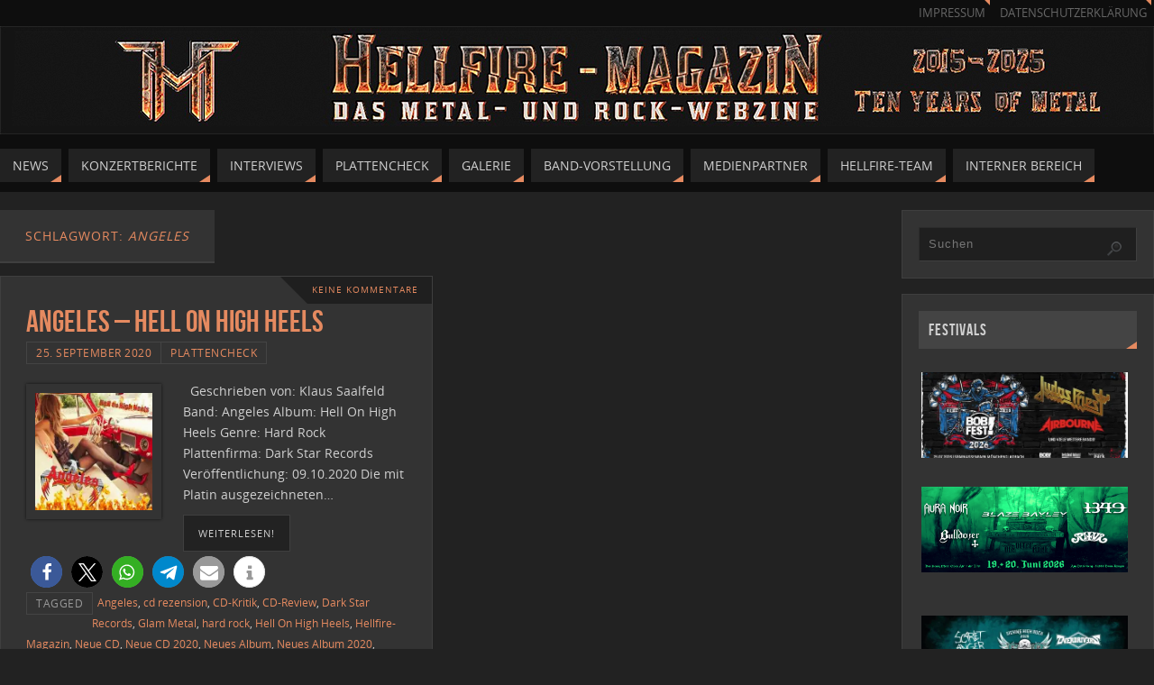

--- FILE ---
content_type: text/html; charset=UTF-8
request_url: https://www.hellfire-magazin.de/tag/angeles/
body_size: 21192
content:
<!DOCTYPE html>
<html lang="de">
<head>
<meta name="viewport" content="width=device-width, user-scalable=yes, initial-scale=1.0, minimum-scale=1.0, maximum-scale=3.0">
<meta http-equiv="Content-Type" content="text/html; charset=UTF-8" />
<link rel="profile" href="https://gmpg.org/xfn/11" />
<link rel="pingback" href="https://www.hellfire-magazin.de/xmlrpc.php" />
<title>Angeles &#8211; Hellfire-Magazin</title>
<meta name='robots' content='max-image-preview:large' />
	<style>img:is([sizes="auto" i], [sizes^="auto," i]) { contain-intrinsic-size: 3000px 1500px }</style>
	<link rel='dns-prefetch' href='//stats.wp.com' />
<link rel='dns-prefetch' href='//v0.wordpress.com' />
<link rel='preconnect' href='//i0.wp.com' />
<link rel='preconnect' href='//c0.wp.com' />
<link rel="alternate" type="application/rss+xml" title="Hellfire-Magazin &raquo; Feed" href="https://www.hellfire-magazin.de/feed/" />
<link rel="alternate" type="application/rss+xml" title="Hellfire-Magazin &raquo; Kommentar-Feed" href="https://www.hellfire-magazin.de/comments/feed/" />
<link rel="alternate" type="application/rss+xml" title="Hellfire-Magazin &raquo; Angeles Schlagwort-Feed" href="https://www.hellfire-magazin.de/tag/angeles/feed/" />
<script type="text/javascript">
/* <![CDATA[ */
window._wpemojiSettings = {"baseUrl":"https:\/\/s.w.org\/images\/core\/emoji\/15.0.3\/72x72\/","ext":".png","svgUrl":"https:\/\/s.w.org\/images\/core\/emoji\/15.0.3\/svg\/","svgExt":".svg","source":{"concatemoji":"https:\/\/www.hellfire-magazin.de\/wp-includes\/js\/wp-emoji-release.min.js?ver=98e032db1bbbd37e36a3baaf486bc62d"}};
/*! This file is auto-generated */
!function(i,n){var o,s,e;function c(e){try{var t={supportTests:e,timestamp:(new Date).valueOf()};sessionStorage.setItem(o,JSON.stringify(t))}catch(e){}}function p(e,t,n){e.clearRect(0,0,e.canvas.width,e.canvas.height),e.fillText(t,0,0);var t=new Uint32Array(e.getImageData(0,0,e.canvas.width,e.canvas.height).data),r=(e.clearRect(0,0,e.canvas.width,e.canvas.height),e.fillText(n,0,0),new Uint32Array(e.getImageData(0,0,e.canvas.width,e.canvas.height).data));return t.every(function(e,t){return e===r[t]})}function u(e,t,n){switch(t){case"flag":return n(e,"\ud83c\udff3\ufe0f\u200d\u26a7\ufe0f","\ud83c\udff3\ufe0f\u200b\u26a7\ufe0f")?!1:!n(e,"\ud83c\uddfa\ud83c\uddf3","\ud83c\uddfa\u200b\ud83c\uddf3")&&!n(e,"\ud83c\udff4\udb40\udc67\udb40\udc62\udb40\udc65\udb40\udc6e\udb40\udc67\udb40\udc7f","\ud83c\udff4\u200b\udb40\udc67\u200b\udb40\udc62\u200b\udb40\udc65\u200b\udb40\udc6e\u200b\udb40\udc67\u200b\udb40\udc7f");case"emoji":return!n(e,"\ud83d\udc26\u200d\u2b1b","\ud83d\udc26\u200b\u2b1b")}return!1}function f(e,t,n){var r="undefined"!=typeof WorkerGlobalScope&&self instanceof WorkerGlobalScope?new OffscreenCanvas(300,150):i.createElement("canvas"),a=r.getContext("2d",{willReadFrequently:!0}),o=(a.textBaseline="top",a.font="600 32px Arial",{});return e.forEach(function(e){o[e]=t(a,e,n)}),o}function t(e){var t=i.createElement("script");t.src=e,t.defer=!0,i.head.appendChild(t)}"undefined"!=typeof Promise&&(o="wpEmojiSettingsSupports",s=["flag","emoji"],n.supports={everything:!0,everythingExceptFlag:!0},e=new Promise(function(e){i.addEventListener("DOMContentLoaded",e,{once:!0})}),new Promise(function(t){var n=function(){try{var e=JSON.parse(sessionStorage.getItem(o));if("object"==typeof e&&"number"==typeof e.timestamp&&(new Date).valueOf()<e.timestamp+604800&&"object"==typeof e.supportTests)return e.supportTests}catch(e){}return null}();if(!n){if("undefined"!=typeof Worker&&"undefined"!=typeof OffscreenCanvas&&"undefined"!=typeof URL&&URL.createObjectURL&&"undefined"!=typeof Blob)try{var e="postMessage("+f.toString()+"("+[JSON.stringify(s),u.toString(),p.toString()].join(",")+"));",r=new Blob([e],{type:"text/javascript"}),a=new Worker(URL.createObjectURL(r),{name:"wpTestEmojiSupports"});return void(a.onmessage=function(e){c(n=e.data),a.terminate(),t(n)})}catch(e){}c(n=f(s,u,p))}t(n)}).then(function(e){for(var t in e)n.supports[t]=e[t],n.supports.everything=n.supports.everything&&n.supports[t],"flag"!==t&&(n.supports.everythingExceptFlag=n.supports.everythingExceptFlag&&n.supports[t]);n.supports.everythingExceptFlag=n.supports.everythingExceptFlag&&!n.supports.flag,n.DOMReady=!1,n.readyCallback=function(){n.DOMReady=!0}}).then(function(){return e}).then(function(){var e;n.supports.everything||(n.readyCallback(),(e=n.source||{}).concatemoji?t(e.concatemoji):e.wpemoji&&e.twemoji&&(t(e.twemoji),t(e.wpemoji)))}))}((window,document),window._wpemojiSettings);
/* ]]> */
</script>
<link rel='stylesheet' id='twb-open-sans-css' href='https://fonts.googleapis.com/css?family=Open+Sans%3A300%2C400%2C500%2C600%2C700%2C800&#038;display=swap&#038;ver=6.7.4' type='text/css' media='all' />
<link rel='stylesheet' id='twbbwg-global-css' href='https://www.hellfire-magazin.de/wp-content/plugins/photo-gallery/booster/assets/css/global.css?ver=1.0.0' type='text/css' media='all' />
<style id='wp-emoji-styles-inline-css' type='text/css'>

	img.wp-smiley, img.emoji {
		display: inline !important;
		border: none !important;
		box-shadow: none !important;
		height: 1em !important;
		width: 1em !important;
		margin: 0 0.07em !important;
		vertical-align: -0.1em !important;
		background: none !important;
		padding: 0 !important;
	}
</style>
<link rel='stylesheet' id='wp-block-library-css' href='https://c0.wp.com/c/6.7.4/wp-includes/css/dist/block-library/style.min.css' type='text/css' media='all' />
<style id='classic-theme-styles-inline-css' type='text/css'>
/*! This file is auto-generated */
.wp-block-button__link{color:#fff;background-color:#32373c;border-radius:9999px;box-shadow:none;text-decoration:none;padding:calc(.667em + 2px) calc(1.333em + 2px);font-size:1.125em}.wp-block-file__button{background:#32373c;color:#fff;text-decoration:none}
</style>
<style id='global-styles-inline-css' type='text/css'>
:root{--wp--preset--aspect-ratio--square: 1;--wp--preset--aspect-ratio--4-3: 4/3;--wp--preset--aspect-ratio--3-4: 3/4;--wp--preset--aspect-ratio--3-2: 3/2;--wp--preset--aspect-ratio--2-3: 2/3;--wp--preset--aspect-ratio--16-9: 16/9;--wp--preset--aspect-ratio--9-16: 9/16;--wp--preset--color--black: #000000;--wp--preset--color--cyan-bluish-gray: #abb8c3;--wp--preset--color--white: #ffffff;--wp--preset--color--pale-pink: #f78da7;--wp--preset--color--vivid-red: #cf2e2e;--wp--preset--color--luminous-vivid-orange: #ff6900;--wp--preset--color--luminous-vivid-amber: #fcb900;--wp--preset--color--light-green-cyan: #7bdcb5;--wp--preset--color--vivid-green-cyan: #00d084;--wp--preset--color--pale-cyan-blue: #8ed1fc;--wp--preset--color--vivid-cyan-blue: #0693e3;--wp--preset--color--vivid-purple: #9b51e0;--wp--preset--gradient--vivid-cyan-blue-to-vivid-purple: linear-gradient(135deg,rgba(6,147,227,1) 0%,rgb(155,81,224) 100%);--wp--preset--gradient--light-green-cyan-to-vivid-green-cyan: linear-gradient(135deg,rgb(122,220,180) 0%,rgb(0,208,130) 100%);--wp--preset--gradient--luminous-vivid-amber-to-luminous-vivid-orange: linear-gradient(135deg,rgba(252,185,0,1) 0%,rgba(255,105,0,1) 100%);--wp--preset--gradient--luminous-vivid-orange-to-vivid-red: linear-gradient(135deg,rgba(255,105,0,1) 0%,rgb(207,46,46) 100%);--wp--preset--gradient--very-light-gray-to-cyan-bluish-gray: linear-gradient(135deg,rgb(238,238,238) 0%,rgb(169,184,195) 100%);--wp--preset--gradient--cool-to-warm-spectrum: linear-gradient(135deg,rgb(74,234,220) 0%,rgb(151,120,209) 20%,rgb(207,42,186) 40%,rgb(238,44,130) 60%,rgb(251,105,98) 80%,rgb(254,248,76) 100%);--wp--preset--gradient--blush-light-purple: linear-gradient(135deg,rgb(255,206,236) 0%,rgb(152,150,240) 100%);--wp--preset--gradient--blush-bordeaux: linear-gradient(135deg,rgb(254,205,165) 0%,rgb(254,45,45) 50%,rgb(107,0,62) 100%);--wp--preset--gradient--luminous-dusk: linear-gradient(135deg,rgb(255,203,112) 0%,rgb(199,81,192) 50%,rgb(65,88,208) 100%);--wp--preset--gradient--pale-ocean: linear-gradient(135deg,rgb(255,245,203) 0%,rgb(182,227,212) 50%,rgb(51,167,181) 100%);--wp--preset--gradient--electric-grass: linear-gradient(135deg,rgb(202,248,128) 0%,rgb(113,206,126) 100%);--wp--preset--gradient--midnight: linear-gradient(135deg,rgb(2,3,129) 0%,rgb(40,116,252) 100%);--wp--preset--font-size--small: 13px;--wp--preset--font-size--medium: 20px;--wp--preset--font-size--large: 36px;--wp--preset--font-size--x-large: 42px;--wp--preset--spacing--20: 0.44rem;--wp--preset--spacing--30: 0.67rem;--wp--preset--spacing--40: 1rem;--wp--preset--spacing--50: 1.5rem;--wp--preset--spacing--60: 2.25rem;--wp--preset--spacing--70: 3.38rem;--wp--preset--spacing--80: 5.06rem;--wp--preset--shadow--natural: 6px 6px 9px rgba(0, 0, 0, 0.2);--wp--preset--shadow--deep: 12px 12px 50px rgba(0, 0, 0, 0.4);--wp--preset--shadow--sharp: 6px 6px 0px rgba(0, 0, 0, 0.2);--wp--preset--shadow--outlined: 6px 6px 0px -3px rgba(255, 255, 255, 1), 6px 6px rgba(0, 0, 0, 1);--wp--preset--shadow--crisp: 6px 6px 0px rgba(0, 0, 0, 1);}:where(.is-layout-flex){gap: 0.5em;}:where(.is-layout-grid){gap: 0.5em;}body .is-layout-flex{display: flex;}.is-layout-flex{flex-wrap: wrap;align-items: center;}.is-layout-flex > :is(*, div){margin: 0;}body .is-layout-grid{display: grid;}.is-layout-grid > :is(*, div){margin: 0;}:where(.wp-block-columns.is-layout-flex){gap: 2em;}:where(.wp-block-columns.is-layout-grid){gap: 2em;}:where(.wp-block-post-template.is-layout-flex){gap: 1.25em;}:where(.wp-block-post-template.is-layout-grid){gap: 1.25em;}.has-black-color{color: var(--wp--preset--color--black) !important;}.has-cyan-bluish-gray-color{color: var(--wp--preset--color--cyan-bluish-gray) !important;}.has-white-color{color: var(--wp--preset--color--white) !important;}.has-pale-pink-color{color: var(--wp--preset--color--pale-pink) !important;}.has-vivid-red-color{color: var(--wp--preset--color--vivid-red) !important;}.has-luminous-vivid-orange-color{color: var(--wp--preset--color--luminous-vivid-orange) !important;}.has-luminous-vivid-amber-color{color: var(--wp--preset--color--luminous-vivid-amber) !important;}.has-light-green-cyan-color{color: var(--wp--preset--color--light-green-cyan) !important;}.has-vivid-green-cyan-color{color: var(--wp--preset--color--vivid-green-cyan) !important;}.has-pale-cyan-blue-color{color: var(--wp--preset--color--pale-cyan-blue) !important;}.has-vivid-cyan-blue-color{color: var(--wp--preset--color--vivid-cyan-blue) !important;}.has-vivid-purple-color{color: var(--wp--preset--color--vivid-purple) !important;}.has-black-background-color{background-color: var(--wp--preset--color--black) !important;}.has-cyan-bluish-gray-background-color{background-color: var(--wp--preset--color--cyan-bluish-gray) !important;}.has-white-background-color{background-color: var(--wp--preset--color--white) !important;}.has-pale-pink-background-color{background-color: var(--wp--preset--color--pale-pink) !important;}.has-vivid-red-background-color{background-color: var(--wp--preset--color--vivid-red) !important;}.has-luminous-vivid-orange-background-color{background-color: var(--wp--preset--color--luminous-vivid-orange) !important;}.has-luminous-vivid-amber-background-color{background-color: var(--wp--preset--color--luminous-vivid-amber) !important;}.has-light-green-cyan-background-color{background-color: var(--wp--preset--color--light-green-cyan) !important;}.has-vivid-green-cyan-background-color{background-color: var(--wp--preset--color--vivid-green-cyan) !important;}.has-pale-cyan-blue-background-color{background-color: var(--wp--preset--color--pale-cyan-blue) !important;}.has-vivid-cyan-blue-background-color{background-color: var(--wp--preset--color--vivid-cyan-blue) !important;}.has-vivid-purple-background-color{background-color: var(--wp--preset--color--vivid-purple) !important;}.has-black-border-color{border-color: var(--wp--preset--color--black) !important;}.has-cyan-bluish-gray-border-color{border-color: var(--wp--preset--color--cyan-bluish-gray) !important;}.has-white-border-color{border-color: var(--wp--preset--color--white) !important;}.has-pale-pink-border-color{border-color: var(--wp--preset--color--pale-pink) !important;}.has-vivid-red-border-color{border-color: var(--wp--preset--color--vivid-red) !important;}.has-luminous-vivid-orange-border-color{border-color: var(--wp--preset--color--luminous-vivid-orange) !important;}.has-luminous-vivid-amber-border-color{border-color: var(--wp--preset--color--luminous-vivid-amber) !important;}.has-light-green-cyan-border-color{border-color: var(--wp--preset--color--light-green-cyan) !important;}.has-vivid-green-cyan-border-color{border-color: var(--wp--preset--color--vivid-green-cyan) !important;}.has-pale-cyan-blue-border-color{border-color: var(--wp--preset--color--pale-cyan-blue) !important;}.has-vivid-cyan-blue-border-color{border-color: var(--wp--preset--color--vivid-cyan-blue) !important;}.has-vivid-purple-border-color{border-color: var(--wp--preset--color--vivid-purple) !important;}.has-vivid-cyan-blue-to-vivid-purple-gradient-background{background: var(--wp--preset--gradient--vivid-cyan-blue-to-vivid-purple) !important;}.has-light-green-cyan-to-vivid-green-cyan-gradient-background{background: var(--wp--preset--gradient--light-green-cyan-to-vivid-green-cyan) !important;}.has-luminous-vivid-amber-to-luminous-vivid-orange-gradient-background{background: var(--wp--preset--gradient--luminous-vivid-amber-to-luminous-vivid-orange) !important;}.has-luminous-vivid-orange-to-vivid-red-gradient-background{background: var(--wp--preset--gradient--luminous-vivid-orange-to-vivid-red) !important;}.has-very-light-gray-to-cyan-bluish-gray-gradient-background{background: var(--wp--preset--gradient--very-light-gray-to-cyan-bluish-gray) !important;}.has-cool-to-warm-spectrum-gradient-background{background: var(--wp--preset--gradient--cool-to-warm-spectrum) !important;}.has-blush-light-purple-gradient-background{background: var(--wp--preset--gradient--blush-light-purple) !important;}.has-blush-bordeaux-gradient-background{background: var(--wp--preset--gradient--blush-bordeaux) !important;}.has-luminous-dusk-gradient-background{background: var(--wp--preset--gradient--luminous-dusk) !important;}.has-pale-ocean-gradient-background{background: var(--wp--preset--gradient--pale-ocean) !important;}.has-electric-grass-gradient-background{background: var(--wp--preset--gradient--electric-grass) !important;}.has-midnight-gradient-background{background: var(--wp--preset--gradient--midnight) !important;}.has-small-font-size{font-size: var(--wp--preset--font-size--small) !important;}.has-medium-font-size{font-size: var(--wp--preset--font-size--medium) !important;}.has-large-font-size{font-size: var(--wp--preset--font-size--large) !important;}.has-x-large-font-size{font-size: var(--wp--preset--font-size--x-large) !important;}
:where(.wp-block-post-template.is-layout-flex){gap: 1.25em;}:where(.wp-block-post-template.is-layout-grid){gap: 1.25em;}
:where(.wp-block-columns.is-layout-flex){gap: 2em;}:where(.wp-block-columns.is-layout-grid){gap: 2em;}
:root :where(.wp-block-pullquote){font-size: 1.5em;line-height: 1.6;}
</style>
<link rel='stylesheet' id='bwg_fonts-css' href='https://www.hellfire-magazin.de/wp-content/plugins/photo-gallery/css/bwg-fonts/fonts.css?ver=0.0.1' type='text/css' media='all' />
<link rel='stylesheet' id='sumoselect-css' href='https://www.hellfire-magazin.de/wp-content/plugins/photo-gallery/css/sumoselect.min.css?ver=3.4.6' type='text/css' media='all' />
<link rel='stylesheet' id='mCustomScrollbar-css' href='https://www.hellfire-magazin.de/wp-content/plugins/photo-gallery/css/jquery.mCustomScrollbar.min.css?ver=3.1.5' type='text/css' media='all' />
<link rel='stylesheet' id='bwg_frontend-css' href='https://www.hellfire-magazin.de/wp-content/plugins/photo-gallery/css/styles.min.css?ver=1.8.35' type='text/css' media='all' />
<link rel='stylesheet' id='fancybox-0-css' href='https://www.hellfire-magazin.de/wp-content/plugins/nextgen-gallery/static/Lightbox/fancybox/jquery.fancybox-1.3.4.css?ver=3.59.12' type='text/css' media='all' />
<link rel='stylesheet' id='chld_thm_cfg_parent-css' href='https://www.hellfire-magazin.de/wp-content/themes/parabola/style.css?ver=98e032db1bbbd37e36a3baaf486bc62d' type='text/css' media='all' />
<link rel='stylesheet' id='parabola-fonts-css' href='https://www.hellfire-magazin.de/wp-content/themes/parabola/fonts/fontfaces.css?ver=2.4.2' type='text/css' media='all' />
<link rel='stylesheet' id='parabola-style-css' href='https://www.hellfire-magazin.de/wp-content/themes/parabola-child/style.css?ver=2.4.2' type='text/css' media='all' />
<style id='parabola-style-inline-css' type='text/css'>
#header, #main, .topmenu, #colophon, #footer2-inner { max-width: 1280px; } #container.one-column { } #container.two-columns-right #secondary { width:280px; float:right; } #container.two-columns-right #content { width:980px; float:left; } /*fallback*/ #container.two-columns-right #content { width:calc(100% - 300px); float:left; } #container.two-columns-left #primary { width:280px; float:left; } #container.two-columns-left #content { width:980px; float:right; } /*fallback*/ #container.two-columns-left #content { width:-moz-calc(100% - 300px); float:right; width:-webkit-calc(100% - 300px); width:calc(100% - 300px); } #container.three-columns-right .sidey { width:140px; float:left; } #container.three-columns-right #primary { margin-left:20px; margin-right:20px; } #container.three-columns-right #content { width:960px; float:left; } /*fallback*/ #container.three-columns-right #content { width:-moz-calc(100% - 320px); float:left; width:-webkit-calc(100% - 320px); width:calc(100% - 320px);} #container.three-columns-left .sidey { width:140px; float:left; } #container.three-columns-left #secondary {margin-left:20px; margin-right:20px; } #container.three-columns-left #content { width:960px; float:right;} /*fallback*/ #container.three-columns-left #content { width:-moz-calc(100% - 320px); float:right; width:-webkit-calc(100% - 320px); width:calc(100% - 320px); } #container.three-columns-sided .sidey { width:140px; float:left; } #container.three-columns-sided #secondary { float:right; } #container.three-columns-sided #content { width:960px; float:right; /*fallback*/ width:-moz-calc(100% - 320px); float:right; width:-webkit-calc(100% - 320px); float:right; width:calc(100% - 320px); float:right; margin: 0 160px 0 -1280px; } body { font-family: "Open Sans"; } #content h1.entry-title a, #content h2.entry-title a, #content h1.entry-title , #content h2.entry-title, #frontpage .nivo-caption h3, .column-header-image, .column-header-noimage, .columnmore { font-family: "Bebas Neue"; } .widget-title, .widget-title a { line-height: normal; font-family: "Bebas Neue"; } .entry-content h1, .entry-content h2, .entry-content h3, .entry-content h4, .entry-content h5, .entry-content h6, h3#comments-title, #comments #reply-title { font-family: "Yanone Kaffeesatz Regular"; } #site-title span a { font-family: "Oswald Stencil"; } #access ul li a, #access ul li a span { font-family: "Open Sans"; } body { color: #D0D0D0; background-color: #222222 } a { color: #e58a60; } a:hover { color: #E6AC27; } #header-full { background-color: #0e0e0e; } #site-title span a { color:#e58a60; } #site-description { color:#D0d0d0; background-color: rgba(51,51,51,0.3); padding-left: 6px; } .socials a { background-color: #e58a60; } .socials .socials-hover { background-color: #222222; } .breadcrumbs:before { border-color: transparent transparent transparent #D0D0D0; } #access a, #nav-toggle span { color: #d0d0d0; background-color: #222222; } @media (max-width: 650px) { #access, #nav-toggle { background-color: #222222; } } #access a:hover { color: #E6AC27; background-color: #1b1b1b; } #access > .menu > ul > li > a:after, #access > .menu > ul ul:after { border-color: transparent transparent #e58a60 transparent; } #access ul li:hover a:after { border-bottom-color:#E6AC27;} #access ul li.current_page_item > a, #access ul li.current-menu-item > a, /*#access ul li.current_page_parent > a, #access ul li.current-menu-parent > a,*/ #access ul li.current_page_ancestor > a, #access ul li.current-menu-ancestor > a { color: #eeeeee; background-color: #404040; } #access ul li.current_page_item > a:hover, #access ul li.current-menu-item > a:hover, /*#access ul li.current_page_parent > a:hover, #access ul li.current-menu-parent > a:hover,*/ #access ul li.current_page_ancestor > a:hover, #access ul li.current-menu-ancestor > a:hover { color: #E6AC27; } #access ul ul { box-shadow: 3px 3px 0 rgba(0,0,0,0.3); } .topmenu ul li a { color: #666666; } .topmenu ul li a:after { border-color: #e58a60 transparent transparent transparent; } .topmenu ul li a:hover:after {border-top-color:#E6AC27} .topmenu ul li a:hover { color: #666666; background-color: #FFFFFF; } div.post, div.page, div.hentry, div.product, div[class^='post-'], #comments, .comments, .column-text, .column-image, #srights, #slefts, #front-text3, #front-text4, .page-title, .page-header, article.post, article.page, article.hentry, .contentsearch, #author-info, #nav-below, .yoyo > li, .woocommerce #mainwoo { background-color: #333333; } div.post, div.page, div.hentry, .sidey .widget-container, #comments, .commentlist .comment-body, article.post, article.page, article.hentry, #nav-below, .page-header, .yoyo > li, #front-text3, #front-text4 { border-color: #3f3f3f; } #author-info, #entry-author-info { border-color: #1f1f1f; } #entry-author-info #author-avatar, #author-info #author-avatar { border-color: #3f3f3f; } article.sticky:hover { border-color: rgba(230,172,39,.6); } .sidey .widget-container { color: #c0c0c0; background-color: #333333; } .sidey .widget-title { color: #d0d0d0; background-color: #444444; } .sidey .widget-title:after { border-color: transparent transparent #e58a60; } .sidey .widget-container a { color: #e58a60; } .sidey .widget-container a:hover { color: #E6AC27; } .entry-content h1, .entry-content h2, .entry-content h3, .entry-content h4, .entry-content h5, .entry-content h6 { color: #e58a60; } .entry-title, .entry-title a, .page-title { color: #e58a60; } .entry-title a:hover { color: #E6AC27; } #content h3.entry-format { color: #d0d0d0; background-color: #222222; border-color: #222222; } #content h3.entry-format { color: #d0d0d0; background-color: #222222; border-color: #222222; } .comments-link { background-color: #1f1f1f; } .comments-link:before { border-color: #1f1f1f transparent transparent; } #footer { color: #C0c0c0; background-color: #0e0e0e; } #footer2 { color: #C0c0c0; background-color: #0e0e0e; border-color:rgba(51,51,51,.1); } #footer a { color: #e58a60; } #footer a:hover { color: #E6AC27; } #footer2 a { color: #e58a60; } #footer2 a:hover { color: #E6AC27; } #footer .widget-container { color: #c0c0c0; background-color: #333333; } #footer .widget-title { color: #d0d0d0; background-color: #444444; } #footer .widget-title:after { border-color: transparent transparent #e58a60; } .footermenu ul li a:after { border-color: transparent transparent #e58a60 transparent; } a.continue-reading-link { color:#d0d0d0 !important; background:#222222; border-color:#3f3f3f; } a.continue-reading-link:hover { background-color:#e58a60; } .button, #respond .form-submit input#submit { background-color: #1f1f1f; border-color: #3f3f3f; } .button:hover, #respond .form-submit input#submit:hover { border-color: #2b2b2b; } .entry-content tr th, .entry-content thead th { color: #333333; background-color: #e58a60; } .entry-content fieldset, .entry-content tr td { border-color: #2b2b2b; } hr { background-color: #2b2b2b; } input[type="text"], input[type="password"], input[type="email"], textarea, select, input[type="color"],input[type="date"],input[type="datetime"],input[type="datetime-local"],input[type="month"],input[type="number"],input[type="range"], input[type="search"],input[type="tel"],input[type="time"],input[type="url"],input[type="week"] { background-color: #1f1f1f; border-color: #2b2b2b #3f3f3f #3f3f3f #2b2b2b; color: #D0D0D0; } input[type="submit"], input[type="reset"] { color: #D0D0D0; background-color: #1f1f1f; border-color: #3f3f3f;} input[type="text"]:hover, input[type="password"]:hover, input[type="email"]:hover, textarea:hover, input[type="color"]:hover, input[type="date"]:hover, input[type="datetime"]:hover, input[type="datetime-local"]:hover, input[type="month"]:hover, input[type="number"]:hover, input[type="range"]:hover, input[type="search"]:hover, input[type="tel"]:hover, input[type="time"]:hover, input[type="url"]:hover, input[type="week"]:hover { background-color: rgb(31,31,31); background-color: rgba(31,31,31,0.4); } .entry-content code { border-color: #2b2b2b; background-color: #1f1f1f; } .entry-content pre { background-color: #1f1f1f; } .entry-content blockquote { border-color: #e58a60; background-color: #1f1f1f; } abbr, acronym { border-color: #D0D0D0; } span.edit-link { color: #D0D0D0; background-color: #3f3f3f; border-color: #1f1f1f; } .meta-border .entry-meta span, .meta-border .entry-utility span.bl_posted { border-color: #1f1f1f; } .meta-accented .entry-meta span, .meta-accented .entry-utility span.bl_posted { background-color: #3f3f3f; border-color: #1f1f1f; } .comment-meta a { color: #EEEEEE; } .comment-author { background-color: #1f1f1f; } .comment-details:after { border-color: transparent transparent transparent #1f1f1f; } .comment:hover > div > .comment-author { background-color: #3f3f3f; } .comment:hover > div > .comment-author .comment-details:after { border-color: transparent transparent transparent #3f3f3f; } #respond .form-allowed-tags { color: #EEEEEE; } .comment .reply a { border-color: #3f3f3f; color: #D0D0D0;} .comment .reply a:hover { background-color: #3f3f3f } .nav-next a:hover, .nav-previous a:hover {background: #1f1f1f} .pagination .current { font-weight: bold; } .pagination span, .pagination a { background-color: #333333; } .pagination a:hover { background-color: #222222;color:#e58a60} .page-link em {background-color: #222222; color:#e58a60;} .page-link a em {color:#E6AC27;} .page-link a:hover em {background-color:#1b1b1b;} #searchform input[type="text"] {color:#EEEEEE;} #toTop {border-color:transparent transparent #0e0e0e;} #toTop:after {border-color:transparent transparent #333333;} #toTop:hover:after {border-bottom-color:#e58a60;} .caption-accented .wp-caption { background-color:rgb(229,138,96); background-color:rgba(229,138,96,0.8); color:#333333} .meta-themed .entry-meta span { color: #EEEEEE; background-color: #1f1f1f; border-color: #3f3f3f; } .meta-themed .entry-meta span:hover { background-color: #3f3f3f; } .meta-themed .entry-meta span a:hover { color: #D0D0D0; } .entry-content, .entry-summary, #front-text3, #front-text4 { text-align:Default ; } html { font-size:14px; line-height:1.7em; } #content h1.entry-title, #content h2.entry-title { font-size:34px ;} .widget-title, .widget-title a { font-size:18px ;} .entry-content h1 { font-size: 2.676em; } #frontpage h1 { font-size: 2.076em; } .entry-content h2 { font-size: 2.352em; } #frontpage h2 { font-size: 1.752em; } .entry-content h3 { font-size: 2.028em; } #frontpage h3 { font-size: 1.428em; } .entry-content h4 { font-size: 1.704em; } #frontpage h4 { font-size: 1.104em; } .entry-content h5 { font-size: 1.38em; } #frontpage h5 { font-size: 0.78em; } .entry-content h6 { font-size: 1.056em; } #frontpage h6 { font-size: 0.456em; } #site-title span a { font-size:38px ;} #access ul li a { font-size:14px ;} #access ul ul ul a {font-size:12px;} .nocomments, .nocomments2 {display:none;} #header-container > div:first-child { margin:40px 0 0 0px;} .page h1.entry-title, .home .page h2.entry-title { display:none; } .entry-meta .author { display:none; } .entry-content p, .entry-content ul, .entry-content ol, .entry-content dd, .entry-content pre, .entry-content hr, .commentlist p { margin-bottom: 1.0em; } #header-widget-area { width: 33%; } #branding { height:120px; } @media (max-width: 1920px) {#branding, #bg_image { height:auto; max-width:100%; min-height:inherit !important; } } @media (max-width: 800px) { #content h1.entry-title, #content h2.entry-title { font-size:32.3px ; } #site-title span a { font-size:34.2px;} } @media (max-width: 650px) { #content h1.entry-title, #content h2.entry-title {font-size:30.6px ;} #site-title span a { font-size:30.4px;} } @media (max-width: 480px) { #site-title span a { font-size:22.8px;} } 
</style>
<link rel='stylesheet' id='parabola-mobile-css' href='https://www.hellfire-magazin.de/wp-content/themes/parabola/styles/style-mobile.css?ver=2.4.2' type='text/css' media='all' />
<link rel='stylesheet' id='sp-dsgvo_twbs4_grid-css' href='https://www.hellfire-magazin.de/wp-content/plugins/shapepress-dsgvo/public/css/bootstrap-grid.min.css?ver=3.1.35' type='text/css' media='all' />
<link rel='stylesheet' id='sp-dsgvo-css' href='https://www.hellfire-magazin.de/wp-content/plugins/shapepress-dsgvo/public/css/sp-dsgvo-public.min.css?ver=3.1.35' type='text/css' media='all' />
<link rel='stylesheet' id='sp-dsgvo_popup-css' href='https://www.hellfire-magazin.de/wp-content/plugins/shapepress-dsgvo/public/css/sp-dsgvo-popup.min.css?ver=3.1.35' type='text/css' media='all' />
<link rel='stylesheet' id='simplebar-css' href='https://www.hellfire-magazin.de/wp-content/plugins/shapepress-dsgvo/public/css/simplebar.min.css?ver=98e032db1bbbd37e36a3baaf486bc62d' type='text/css' media='all' />
<script type="text/javascript" src="https://c0.wp.com/c/6.7.4/wp-includes/js/jquery/jquery.min.js" id="jquery-core-js"></script>
<script type="text/javascript" src="https://c0.wp.com/c/6.7.4/wp-includes/js/jquery/jquery-migrate.min.js" id="jquery-migrate-js"></script>
<script type="text/javascript" src="https://www.hellfire-magazin.de/wp-content/plugins/photo-gallery/booster/assets/js/circle-progress.js?ver=1.2.2" id="twbbwg-circle-js"></script>
<script type="text/javascript" id="twbbwg-global-js-extra">
/* <![CDATA[ */
var twb = {"nonce":"f484b02cbc","ajax_url":"https:\/\/www.hellfire-magazin.de\/wp-admin\/admin-ajax.php","plugin_url":"https:\/\/www.hellfire-magazin.de\/wp-content\/plugins\/photo-gallery\/booster","href":"https:\/\/www.hellfire-magazin.de\/wp-admin\/admin.php?page=twbbwg_photo-gallery"};
var twb = {"nonce":"f484b02cbc","ajax_url":"https:\/\/www.hellfire-magazin.de\/wp-admin\/admin-ajax.php","plugin_url":"https:\/\/www.hellfire-magazin.de\/wp-content\/plugins\/photo-gallery\/booster","href":"https:\/\/www.hellfire-magazin.de\/wp-admin\/admin.php?page=twbbwg_photo-gallery"};
/* ]]> */
</script>
<script type="text/javascript" src="https://www.hellfire-magazin.de/wp-content/plugins/photo-gallery/booster/assets/js/global.js?ver=1.0.0" id="twbbwg-global-js"></script>
<script type="text/javascript" src="https://www.hellfire-magazin.de/wp-content/plugins/photo-gallery/js/jquery.sumoselect.min.js?ver=3.4.6" id="sumoselect-js"></script>
<script type="text/javascript" src="https://www.hellfire-magazin.de/wp-content/plugins/photo-gallery/js/tocca.min.js?ver=2.0.9" id="bwg_mobile-js"></script>
<script type="text/javascript" src="https://www.hellfire-magazin.de/wp-content/plugins/photo-gallery/js/jquery.mCustomScrollbar.concat.min.js?ver=3.1.5" id="mCustomScrollbar-js"></script>
<script type="text/javascript" src="https://www.hellfire-magazin.de/wp-content/plugins/photo-gallery/js/jquery.fullscreen.min.js?ver=0.6.0" id="jquery-fullscreen-js"></script>
<script type="text/javascript" id="bwg_frontend-js-extra">
/* <![CDATA[ */
var bwg_objectsL10n = {"bwg_field_required":"Feld ist erforderlich.","bwg_mail_validation":"Dies ist keine g\u00fcltige E-Mail-Adresse.","bwg_search_result":"Es gibt keine Bilder, die deiner Suche entsprechen.","bwg_select_tag":"Select Tag","bwg_order_by":"Order By","bwg_search":"Suchen","bwg_show_ecommerce":"Show Ecommerce","bwg_hide_ecommerce":"Hide Ecommerce","bwg_show_comments":"Kommentare anzeigen","bwg_hide_comments":"Kommentare ausblenden","bwg_restore":"Wiederherstellen","bwg_maximize":"Maximieren","bwg_fullscreen":"Vollbild","bwg_exit_fullscreen":"Vollbild verlassen","bwg_search_tag":"SEARCH...","bwg_tag_no_match":"No tags found","bwg_all_tags_selected":"All tags selected","bwg_tags_selected":"tags selected","play":"Wiedergeben","pause":"Pause","is_pro":"","bwg_play":"Wiedergeben","bwg_pause":"Pause","bwg_hide_info":"Info ausblenden","bwg_show_info":"Info anzeigen","bwg_hide_rating":"Hide rating","bwg_show_rating":"Show rating","ok":"Ok","cancel":"Cancel","select_all":"Select all","lazy_load":"0","lazy_loader":"https:\/\/www.hellfire-magazin.de\/wp-content\/plugins\/photo-gallery\/images\/ajax_loader.png","front_ajax":"0","bwg_tag_see_all":"see all tags","bwg_tag_see_less":"see less tags"};
/* ]]> */
</script>
<script type="text/javascript" src="https://www.hellfire-magazin.de/wp-content/plugins/photo-gallery/js/scripts.min.js?ver=1.8.35" id="bwg_frontend-js"></script>
<script type="text/javascript" id="tabs_js-js-extra">
/* <![CDATA[ */
var tabs_ajax = {"tabs_ajaxurl":"https:\/\/www.hellfire-magazin.de\/wp-admin\/admin-ajax.php"};
/* ]]> */
</script>
<script type="text/javascript" src="https://www.hellfire-magazin.de/wp-content/plugins/tabs/assets/frontend/js/scripts.js?ver=98e032db1bbbd37e36a3baaf486bc62d" id="tabs_js-js"></script>
<script type="text/javascript" id="photocrati_ajax-js-extra">
/* <![CDATA[ */
var photocrati_ajax = {"url":"https:\/\/www.hellfire-magazin.de\/index.php?photocrati_ajax=1","rest_url":"https:\/\/www.hellfire-magazin.de\/wp-json\/","wp_home_url":"https:\/\/www.hellfire-magazin.de","wp_site_url":"https:\/\/www.hellfire-magazin.de","wp_root_url":"https:\/\/www.hellfire-magazin.de","wp_plugins_url":"https:\/\/www.hellfire-magazin.de\/wp-content\/plugins","wp_content_url":"https:\/\/www.hellfire-magazin.de\/wp-content","wp_includes_url":"https:\/\/www.hellfire-magazin.de\/wp-includes\/","ngg_param_slug":"nggallery","rest_nonce":"f4ef03a73a"};
/* ]]> */
</script>
<script type="text/javascript" src="https://www.hellfire-magazin.de/wp-content/plugins/nextgen-gallery/static/Legacy/ajax.min.js?ver=3.59.12" id="photocrati_ajax-js"></script>
<script type="text/javascript" id="parabola-frontend-js-extra">
/* <![CDATA[ */
var parabola_settings = {"masonry":"1","magazine":"1","mobile":"1","fitvids":"1"};
/* ]]> */
</script>
<script type="text/javascript" src="https://www.hellfire-magazin.de/wp-content/themes/parabola/js/frontend.js?ver=2.4.2" id="parabola-frontend-js"></script>
<script type="text/javascript" id="sp-dsgvo-js-extra">
/* <![CDATA[ */
var spDsgvoGeneralConfig = {"ajaxUrl":"https:\/\/www.hellfire-magazin.de\/wp-admin\/admin-ajax.php","wpJsonUrl":"https:\/\/www.hellfire-magazin.de\/wp-json\/legalweb\/v1\/","cookieName":"sp_dsgvo_cookie_settings","cookieVersion":"0","cookieLifeTime":"2592000","cookieLifeTimeDismiss":"2592000","locale":"de_DE","privacyPolicyPageId":"1368","privacyPolicyPageUrl":"https:\/\/www.hellfire-magazin.de\/datenschutzerklaerung\/","imprintPageId":"1365","imprintPageUrl":"https:\/\/www.hellfire-magazin.de\/impressum\/","showNoticeOnClose":"1","initialDisplayType":"policy_popup","allIntegrationSlugs":["youtube"],"noticeHideEffect":"none","noticeOnScroll":"","noticeOnScrollOffset":"100","currentPageId":"128060","forceCookieInfo":"1","clientSideBlocking":"0"};
var spDsgvoIntegrationConfig = [{"slug":"youtube","category":"embeddings","cookieNames":"","insertLocation":"","usedTagmanager":"","jsCode":"","hosts":"youtu.be;youtube.com;youtube.;youtube-nocookie.com","placeholder":"<div class=\"sp-dsgvo sp-dsgvo-embedding-container sp-dsgvo-embedding-youtube \"><div class=\"sp-dsgvo-blocked-embedding-placeholder sp-dsgvo-blocked-embedding-placeholder-youtube\">  <div class=\"sp-dsgvo-blocked-embedding-placeholder-header\"><img class=\"sp-dsgvo-blocked-embedding-placeholder-header-icon\" src=\"https:\/\/www.hellfire-magazin.de\/wp-content\/plugins\/shapepress-dsgvo\/public\/images\/embeddings\/icon-youtube.svg\"\/>Wir ben\u00f6tigen Ihre Zustimmung um den Inhalt von YouTube laden zu k\u00f6nnen.<\/div>  <div class=\"sp-dsgvo-blocked-embedding-placeholder-body\"><p>Mit dem Klick auf das Video werden durch den mit uns gemeinsam Verantwortlichen Youtube [Google Ireland Limited, Irland] das Video abgespielt, auf Ihrem Endger\u00e4t Skripte geladen, Cookies gespeichert und personenbezogene Daten erfasst. Damit kann Google Aktivit\u00e4ten im Internet verfolgen und Werbung zielgruppengerecht ausspielen. Es erfolgt eine Daten\u00fcbermittlung in die USA, diese verf\u00fcgt \u00fcber keinen EU-konformen Datenschutz. Weitere Informationen finden Sie <a target=\"_blank\" href=\"#\" class=\"sp-dsgvo-navigate-privacy-policy\">hier<\/a>.<\/p>   <div class=\"sp-dsgvo-blocked-embedding-button-container\"> <a href=\"#\" class=\"sp-dsgvo-direct-enable-popup sp-dsgvo-blocked-embedding-button-enable\" data-slug=\"youtube\">Hier klicken um den Inhalt zu aktivieren.<\/a><\/div>  <\/div><\/div><div class=\"sp-dsgvo-hidden-embedding-content sp-dsgvo-hidden-embedding-content-youtube\" data-sp-dsgvo-embedding-slug=\"youtube\">{encodedContent}<\/div><\/div>"}];
/* ]]> */
</script>
<script type="text/javascript" src="https://www.hellfire-magazin.de/wp-content/plugins/shapepress-dsgvo/public/js/sp-dsgvo-public.min.js?ver=3.1.35" id="sp-dsgvo-js"></script>
<link rel="https://api.w.org/" href="https://www.hellfire-magazin.de/wp-json/" /><link rel="alternate" title="JSON" type="application/json" href="https://www.hellfire-magazin.de/wp-json/wp/v2/tags/13785" /><link rel="EditURI" type="application/rsd+xml" title="RSD" href="https://www.hellfire-magazin.de/xmlrpc.php?rsd" />
<style>
		#category-posts-15-internal ul {padding: 0;}
#category-posts-15-internal .cat-post-item img {max-width: initial; max-height: initial; margin: initial;}
#category-posts-15-internal .cat-post-author {margin-bottom: 0;}
#category-posts-15-internal .cat-post-thumbnail {margin: 5px 10px 5px 0;}
#category-posts-15-internal .cat-post-item:before {content: ""; clear: both;}
#category-posts-15-internal .cat-post-excerpt-more {display: inline-block;}
#category-posts-15-internal .cat-post-item {list-style: none; margin: 3px 0 10px; padding: 3px 0;}
#category-posts-15-internal .cat-post-current .cat-post-title {font-weight: bold; text-transform: uppercase;}
#category-posts-15-internal [class*=cat-post-tax] {font-size: 0.85em;}
#category-posts-15-internal [class*=cat-post-tax] * {display:inline-block;}
#category-posts-15-internal .cat-post-item a:after {content: ""; display: table;	clear: both;}
#category-posts-15-internal .cat-post-item a:after {content: ""; clear: both;}
#category-posts-15-internal .cat-post-thumbnail {display:block; float:left; margin:5px 10px 5px 0;}
#category-posts-15-internal .cat-post-crop {overflow:hidden;display:block;}
#category-posts-15-internal p {margin:5px 0 0 0}
#category-posts-15-internal li > div {margin:5px 0 0 0; clear:both;}
#category-posts-15-internal .dashicons {vertical-align:middle;}
#category-posts-15-internal .cat-post-thumbnail .cat-post-crop img {height: 300px;}
#category-posts-15-internal .cat-post-thumbnail .cat-post-crop img {width: 200px;}
#category-posts-15-internal .cat-post-thumbnail .cat-post-crop img {object-fit: cover; max-width: 100%; display: block;}
#category-posts-15-internal .cat-post-thumbnail .cat-post-crop-not-supported img {width: 100%;}
#category-posts-15-internal .cat-post-thumbnail {max-width:100%;}
#category-posts-15-internal .cat-post-item img {margin: initial;}
@font-face {
font-family: 'cat_post';
src: url('https://www.hellfire-magazin.de/wp-content/plugins/category-posts/icons/font/cat_post.eot?58348147');
src: url('https://www.hellfire-magazin.de/wp-content/plugins/category-posts/icons/font/cat_post.eot?58348147#iefix') format('embedded-opentype'),
	   url('https://www.hellfire-magazin.de/wp-content/plugins/category-posts/icons/font/cat_post.woff2?58348147') format('woff2'),
	   url('https://www.hellfire-magazin.de/wp-content/plugins/category-posts/icons/font/cat_post.woff?58348147') format('woff'),
	   url('https://www.hellfire-magazin.de/wp-content/plugins/category-posts/icons/font/cat_post.ttf?58348147') format('truetype');
 font-weight: normal;
 font-style: normal;
}

#category-posts-10-internal ul {padding: 0;}
#category-posts-10-internal .cat-post-item img {max-width: initial; max-height: initial; margin: initial;}
#category-posts-10-internal .cat-post-author {margin-bottom: 0;}
#category-posts-10-internal .cat-post-thumbnail {margin: 5px 10px 5px 0;}
#category-posts-10-internal .cat-post-item:before {content: ""; clear: both;}
#category-posts-10-internal .cat-post-excerpt-more {display: inline-block;}
#category-posts-10-internal .cat-post-item {list-style: none; margin: 3px 0 10px; padding: 3px 0;}
#category-posts-10-internal .cat-post-current .cat-post-title {font-weight: bold; text-transform: uppercase;}
#category-posts-10-internal [class*=cat-post-tax] {font-size: 0.85em;}
#category-posts-10-internal [class*=cat-post-tax] * {display:inline-block;}
#category-posts-10-internal .cat-post-item a:after {content: ""; display: table;	clear: both;}
#category-posts-10-internal .cat-post-thumbnail span {position:relative; display:inline-block;}
#category-posts-10-internal .cat-post-format:after {font-family: "cat_post"; position:absolute; color:#FFFFFF; font-size:64px; line-height: 1; top:calc(50% - 34px); left:calc(50% - 34px);}
#category-posts-10-internal .cat-post-format-aside:after { content: '\f0f6'; }
#category-posts-10-internal .cat-post-format-chat:after { content: '\e802'; }
#category-posts-10-internal .cat-post-format-gallery:after { content: '\e805'; }
#category-posts-10-internal .cat-post-format-link:after { content: '\e809'; }
#category-posts-10-internal .cat-post-format-image:after { content: '\e800'; }
#category-posts-10-internal .cat-post-format-quote:after { content: '\f10d'; }
#category-posts-10-internal .cat-post-format-status:after { content: '\e80a'; }
#category-posts-10-internal .cat-post-format-video:after { content: '\e801'; }
#category-posts-10-internal .cat-post-format-audio:after { content: '\e803'; }
#category-posts-10-internal .cat-post-item a:after {content: ""; clear: both;}
#category-posts-10-internal .cat-post-thumbnail {display:block; float:left; margin:5px 10px 5px 0;}
#category-posts-10-internal .cat-post-crop {overflow:hidden;display:block;}
#category-posts-10-internal p {margin:5px 0 0 0}
#category-posts-10-internal li > div {margin:5px 0 0 0; clear:both;}
#category-posts-10-internal .dashicons {vertical-align:middle;}
#category-posts-10-internal .cat-post-thumbnail .cat-post-crop img {height: 100px;}
#category-posts-10-internal .cat-post-thumbnail .cat-post-crop img {width: 240px;}
#category-posts-10-internal .cat-post-thumbnail .cat-post-crop img {object-fit: cover; max-width: 100%; display: block;}
#category-posts-10-internal .cat-post-thumbnail .cat-post-crop-not-supported img {width: 100%;}
#category-posts-10-internal .cat-post-thumbnail {max-width:100%;}
#category-posts-10-internal .cat-post-item img {margin: initial;}
#category-posts-16-internal ul {padding: 0;}
#category-posts-16-internal .cat-post-item img {max-width: initial; max-height: initial; margin: initial;}
#category-posts-16-internal .cat-post-author {margin-bottom: 0;}
#category-posts-16-internal .cat-post-thumbnail {margin: 5px 10px 5px 0;}
#category-posts-16-internal .cat-post-item:before {content: ""; clear: both;}
#category-posts-16-internal .cat-post-excerpt-more {display: inline-block;}
#category-posts-16-internal .cat-post-item {list-style: none; margin: 3px 0 10px; padding: 3px 0;}
#category-posts-16-internal .cat-post-current .cat-post-title {font-weight: bold; text-transform: uppercase;}
#category-posts-16-internal [class*=cat-post-tax] {font-size: 0.85em;}
#category-posts-16-internal [class*=cat-post-tax] * {display:inline-block;}
#category-posts-16-internal .cat-post-item a:after {content: ""; display: table;	clear: both;}
#category-posts-16-internal .cat-post-item .cat-post-title {overflow: hidden;text-overflow: ellipsis;white-space: initial;display: -webkit-box;-webkit-line-clamp: 2;-webkit-box-orient: vertical;padding-bottom: 0 !important;}
#category-posts-16-internal .cat-post-item a:after {content: ""; clear: both;}
#category-posts-16-internal .cat-post-thumbnail {display:block; float:left; margin:5px 10px 5px 0;}
#category-posts-16-internal .cat-post-crop {overflow:hidden;display:block;}
#category-posts-16-internal p {margin:5px 0 0 0}
#category-posts-16-internal li > div {margin:5px 0 0 0; clear:both;}
#category-posts-16-internal .dashicons {vertical-align:middle;}
#category-posts-16-internal .cat-post-thumbnail .cat-post-crop img {height: 50px;}
#category-posts-16-internal .cat-post-thumbnail .cat-post-crop img {width: 50px;}
#category-posts-16-internal .cat-post-thumbnail .cat-post-crop img {object-fit: cover; max-width: 100%; display: block;}
#category-posts-16-internal .cat-post-thumbnail .cat-post-crop-not-supported img {width: 100%;}
#category-posts-16-internal .cat-post-thumbnail {max-width:100%;}
#category-posts-16-internal .cat-post-item img {margin: initial;}
#category-posts-17-internal ul {padding: 0;}
#category-posts-17-internal .cat-post-item img {max-width: initial; max-height: initial; margin: initial;}
#category-posts-17-internal .cat-post-author {margin-bottom: 0;}
#category-posts-17-internal .cat-post-thumbnail {margin: 5px 10px 5px 0;}
#category-posts-17-internal .cat-post-item:before {content: ""; clear: both;}
#category-posts-17-internal .cat-post-excerpt-more {display: inline-block;}
#category-posts-17-internal .cat-post-item {list-style: none; margin: 3px 0 10px; padding: 3px 0;}
#category-posts-17-internal .cat-post-current .cat-post-title {font-weight: bold; text-transform: uppercase;}
#category-posts-17-internal [class*=cat-post-tax] {font-size: 0.85em;}
#category-posts-17-internal [class*=cat-post-tax] * {display:inline-block;}
#category-posts-17-internal .cat-post-item:after {content: ""; display: table;	clear: both;}
#category-posts-17-internal .cat-post-item .cat-post-title {overflow: hidden;text-overflow: ellipsis;white-space: initial;display: -webkit-box;-webkit-line-clamp: 2;-webkit-box-orient: vertical;padding-bottom: 0 !important;}
#category-posts-17-internal .cat-post-item:after {content: ""; display: table;	clear: both;}
#category-posts-17-internal .cat-post-thumbnail {display:block; float:left; margin:5px 10px 5px 0;}
#category-posts-17-internal .cat-post-crop {overflow:hidden;display:block;}
#category-posts-17-internal p {margin:5px 0 0 0}
#category-posts-17-internal li > div {margin:5px 0 0 0; clear:both;}
#category-posts-17-internal .dashicons {vertical-align:middle;}
#category-posts-17-internal .cat-post-thumbnail .cat-post-crop img {height: 25px;}
#category-posts-17-internal .cat-post-thumbnail .cat-post-crop img {width: 25px;}
#category-posts-17-internal .cat-post-thumbnail .cat-post-crop img {object-fit: cover; max-width: 100%; display: block;}
#category-posts-17-internal .cat-post-thumbnail .cat-post-crop-not-supported img {width: 100%;}
#category-posts-17-internal .cat-post-thumbnail {max-width:100%;}
#category-posts-17-internal .cat-post-item img {margin: initial;}
</style>
			<style>img#wpstats{display:none}</style>
		<style>
    .sp-dsgvo-blocked-embedding-placeholder
    {
        color: #313334;
                    background: linear-gradient(90deg, #e3ffe7 0%, #d9e7ff 100%);            }

    a.sp-dsgvo-blocked-embedding-button-enable,
    a.sp-dsgvo-blocked-embedding-button-enable:hover,
    a.sp-dsgvo-blocked-embedding-button-enable:active {
        color: #313334;
        border-color: #313334;
        border-width: 2px;
    }

            .wp-embed-aspect-16-9 .sp-dsgvo-blocked-embedding-placeholder,
        .vc_video-aspect-ratio-169 .sp-dsgvo-blocked-embedding-placeholder,
        .elementor-aspect-ratio-169 .sp-dsgvo-blocked-embedding-placeholder{
            margin-top: -56.25%; /*16:9*/
        }

        .wp-embed-aspect-4-3 .sp-dsgvo-blocked-embedding-placeholder,
        .vc_video-aspect-ratio-43 .sp-dsgvo-blocked-embedding-placeholder,
        .elementor-aspect-ratio-43 .sp-dsgvo-blocked-embedding-placeholder{
            margin-top: -75%;
        }

        .wp-embed-aspect-3-2 .sp-dsgvo-blocked-embedding-placeholder,
        .vc_video-aspect-ratio-32 .sp-dsgvo-blocked-embedding-placeholder,
        .elementor-aspect-ratio-32 .sp-dsgvo-blocked-embedding-placeholder{
            margin-top: -66.66%;
        }
    </style>
            <style>
                /* latin */
                @font-face {
                    font-family: 'Roboto';
                    font-style: italic;
                    font-weight: 300;
                    src: local('Roboto Light Italic'),
                    local('Roboto-LightItalic'),
                    url(https://www.hellfire-magazin.de/wp-content/plugins/shapepress-dsgvo/public/css/fonts/roboto/Roboto-LightItalic-webfont.woff) format('woff');
                    font-display: swap;

                }

                /* latin */
                @font-face {
                    font-family: 'Roboto';
                    font-style: italic;
                    font-weight: 400;
                    src: local('Roboto Italic'),
                    local('Roboto-Italic'),
                    url(https://www.hellfire-magazin.de/wp-content/plugins/shapepress-dsgvo/public/css/fonts/roboto/Roboto-Italic-webfont.woff) format('woff');
                    font-display: swap;
                }

                /* latin */
                @font-face {
                    font-family: 'Roboto';
                    font-style: italic;
                    font-weight: 700;
                    src: local('Roboto Bold Italic'),
                    local('Roboto-BoldItalic'),
                    url(https://www.hellfire-magazin.de/wp-content/plugins/shapepress-dsgvo/public/css/fonts/roboto/Roboto-BoldItalic-webfont.woff) format('woff');
                    font-display: swap;
                }

                /* latin */
                @font-face {
                    font-family: 'Roboto';
                    font-style: italic;
                    font-weight: 900;
                    src: local('Roboto Black Italic'),
                    local('Roboto-BlackItalic'),
                    url(https://www.hellfire-magazin.de/wp-content/plugins/shapepress-dsgvo/public/css/fonts/roboto/Roboto-BlackItalic-webfont.woff) format('woff');
                    font-display: swap;
                }

                /* latin */
                @font-face {
                    font-family: 'Roboto';
                    font-style: normal;
                    font-weight: 300;
                    src: local('Roboto Light'),
                    local('Roboto-Light'),
                    url(https://www.hellfire-magazin.de/wp-content/plugins/shapepress-dsgvo/public/css/fonts/roboto/Roboto-Light-webfont.woff) format('woff');
                    font-display: swap;
                }

                /* latin */
                @font-face {
                    font-family: 'Roboto';
                    font-style: normal;
                    font-weight: 400;
                    src: local('Roboto Regular'),
                    local('Roboto-Regular'),
                    url(https://www.hellfire-magazin.de/wp-content/plugins/shapepress-dsgvo/public/css/fonts/roboto/Roboto-Regular-webfont.woff) format('woff');
                    font-display: swap;
                }

                /* latin */
                @font-face {
                    font-family: 'Roboto';
                    font-style: normal;
                    font-weight: 700;
                    src: local('Roboto Bold'),
                    local('Roboto-Bold'),
                    url(https://www.hellfire-magazin.de/wp-content/plugins/shapepress-dsgvo/public/css/fonts/roboto/Roboto-Bold-webfont.woff) format('woff');
                    font-display: swap;
                }

                /* latin */
                @font-face {
                    font-family: 'Roboto';
                    font-style: normal;
                    font-weight: 900;
                    src: local('Roboto Black'),
                    local('Roboto-Black'),
                    url(https://www.hellfire-magazin.de/wp-content/plugins/shapepress-dsgvo/public/css/fonts/roboto/Roboto-Black-webfont.woff) format('woff');
                    font-display: swap;
                }
            </style>
            
<!-- Jetpack Open Graph Tags -->
<meta property="og:type" content="website" />
<meta property="og:title" content="Angeles &#8211; Hellfire-Magazin" />
<meta property="og:url" content="https://www.hellfire-magazin.de/tag/angeles/" />
<meta property="og:site_name" content="Hellfire-Magazin" />
<meta property="og:image" content="https://i0.wp.com/www.hellfire-magazin.de/wp-content/uploads/2018/11/cropped-Hellfire_Vorschau_512_512.jpg?fit=512%2C512&#038;ssl=1" />
<meta property="og:image:width" content="512" />
<meta property="og:image:height" content="512" />
<meta property="og:image:alt" content="" />
<meta property="og:locale" content="de_DE" />
<meta name="twitter:site" content="@pixxelkunst" />

<!-- End Jetpack Open Graph Tags -->
<link rel="icon" href="https://i0.wp.com/www.hellfire-magazin.de/wp-content/uploads/2018/11/cropped-Hellfire_Vorschau_512_512.jpg?fit=32%2C32&#038;ssl=1" sizes="32x32" />
<link rel="icon" href="https://i0.wp.com/www.hellfire-magazin.de/wp-content/uploads/2018/11/cropped-Hellfire_Vorschau_512_512.jpg?fit=192%2C192&#038;ssl=1" sizes="192x192" />
<link rel="apple-touch-icon" href="https://i0.wp.com/www.hellfire-magazin.de/wp-content/uploads/2018/11/cropped-Hellfire_Vorschau_512_512.jpg?fit=180%2C180&#038;ssl=1" />
<meta name="msapplication-TileImage" content="https://i0.wp.com/www.hellfire-magazin.de/wp-content/uploads/2018/11/cropped-Hellfire_Vorschau_512_512.jpg?fit=270%2C270&#038;ssl=1" />
<!--[if lt IE 9]>
<script>
document.createElement('header');
document.createElement('nav');
document.createElement('section');
document.createElement('article');
document.createElement('aside');
document.createElement('footer');
</script>
<![endif]-->
</head>
<body data-rsssl=1 class="archive tag tag-angeles tag-13785 parabola-image-two caption-accented meta-dark parabola_triagles magazine-layout parabola-menu-left">

<div id="toTop"> </div>
<div id="wrapper" class="hfeed">


<div id="header-full">

<header id="header">

<nav class="topmenu"><ul id="menu-fusszeilen-navigation" class="menu"><li id="menu-item-1434" class="menu-item menu-item-type-post_type menu-item-object-page menu-item-1434"><a href="https://www.hellfire-magazin.de/impressum/">Impressum</a></li>
<li id="menu-item-119319" class="menu-item menu-item-type-post_type menu-item-object-page menu-item-privacy-policy menu-item-119319"><a rel="privacy-policy" href="https://www.hellfire-magazin.de/datenschutzerklaerung/">Datenschutzerklärung</a></li>
</ul></nav>
		<div id="masthead">

			<div id="branding" role="banner" >

				<img id="bg_image" alt="Hellfire-Magazin" title="Hellfire-Magazin" src="https://www.hellfire-magazin.de/wp-content/uploads/2025/09/Hellfire-10-Years-of-Metal.jpg"  /><div id="header-container">
<a href="https://www.hellfire-magazin.de/" id="linky"></a></div>								<div style="clear:both;"></div>

			</div><!-- #branding -->
			<a id="nav-toggle"><span>&nbsp;</span></a>
			
			<nav id="access" class="jssafe" role="navigation">

					<div class="skip-link screen-reader-text"><a href="#content" title="Zum Inhalt springen">Zum Inhalt springen</a></div>
	<div class="menu"><ul id="prime_nav" class="menu"><li id="menu-item-1335" class="menu-item menu-item-type-taxonomy menu-item-object-category menu-item-1335"><a href="https://www.hellfire-magazin.de/category/news/"><span>News</span></a></li>
<li id="menu-item-1337" class="menu-item menu-item-type-taxonomy menu-item-object-category menu-item-1337"><a href="https://www.hellfire-magazin.de/category/konzertberichte/"><span>Konzertberichte</span></a></li>
<li id="menu-item-1343" class="menu-item menu-item-type-taxonomy menu-item-object-category menu-item-1343"><a href="https://www.hellfire-magazin.de/category/interviews/"><span>Interviews</span></a></li>
<li id="menu-item-1336" class="menu-item menu-item-type-taxonomy menu-item-object-category menu-item-1336"><a href="https://www.hellfire-magazin.de/category/plattencheck/"><span>Plattencheck</span></a></li>
<li id="menu-item-1348" class="menu-item menu-item-type-taxonomy menu-item-object-category menu-item-1348"><a href="https://www.hellfire-magazin.de/category/galerie/"><span>Galerie</span></a></li>
<li id="menu-item-1789" class="menu-item menu-item-type-post_type menu-item-object-page menu-item-1789"><a href="https://www.hellfire-magazin.de/band-vorstellung/"><span>Band-Vorstellung</span></a></li>
<li id="menu-item-23553" class="menu-item menu-item-type-post_type menu-item-object-page menu-item-23553"><a href="https://www.hellfire-magazin.de/medienpartner/"><span>Medienpartner</span></a></li>
<li id="menu-item-1364" class="menu-item menu-item-type-post_type menu-item-object-page menu-item-1364"><a href="https://www.hellfire-magazin.de/hellfire-team/"><span>Hellfire-Team</span></a></li>
<li id="menu-item-1430" class="menu-item menu-item-type-post_type menu-item-object-page menu-item-1430"><a href="https://www.hellfire-magazin.de/interner-bereich/"><span>Interner Bereich</span></a></li>
</ul></div>
			</nav><!-- #access -->

		</div><!-- #masthead -->

	<div style="clear:both;height:1px;width:1px;"> </div>

</header><!-- #header -->
</div><!-- #header-full -->
<div id="main">
	<div  id="forbottom" >
		
		<div style="clear:both;"> </div>

		
		<section id="container" class="two-columns-right">
	
			<div id="content" role="main">
						
			
				<header class="page-header">
					<h1 class="page-title">Schlagwort: <span>Angeles</span></h1>									</header>
				
				<div class="content-masonry">
								
					
	<article id="post-128060" class="post-128060 post type-post status-publish format-standard has-post-thumbnail hentry category-plattencheck tag-angeles tag-cd-rezension tag-cd-kritik tag-cd-review tag-dark-star-records tag-glam-metal tag-hard-rock tag-hell-on-high-heels tag-hellfire-magazin tag-neue-cd tag-neue-cd-2020 tag-neues-album tag-neues-album-2020 tag-plattencheck tag-plattenkritik">
				<div class="comments-link"><a href="https://www.hellfire-magazin.de/angeles-hell-on-high-heels/#respond">Keine Kommentare</a></div>		<header class="entry-header">			
			<h2 class="entry-title">
				<a href="https://www.hellfire-magazin.de/angeles-hell-on-high-heels/" title="Permanentlink zu Angeles &#8211; Hell On High Heels" rel="bookmark">Angeles &#8211; Hell On High Heels</a>
			</h2>
						<div class="entry-meta">
				&nbsp; <span class="author vcard" >Von  <a class="url fn n" rel="author" href="https://www.hellfire-magazin.de/author/klaus/" title="Alle Beiträge von Klaus Saalfeld anzeigen">Klaus Saalfeld</a></span> <span><time class="onDate date published" datetime="2020-09-25T06:30:18+02:00"> <a href="https://www.hellfire-magazin.de/angeles-hell-on-high-heels/" rel="bookmark">25. September 2020</a> </time></span><time class="updated"  datetime="2020-09-25T06:35:09+02:00">25. September 2020</time> <span class="bl_categ"> <a href="https://www.hellfire-magazin.de/category/plattencheck/" rel="tag">Plattencheck</a> </span>  			</div><!-- .entry-meta -->
			
		
		</header><!-- .entry-header -->
			  
						
												<div class="entry-summary">
						<a href="https://www.hellfire-magazin.de/angeles-hell-on-high-heels/" title="Angeles - Hell On High Heels"><img width="150" height="150" src="https://i0.wp.com/www.hellfire-magazin.de/wp-content/uploads/2020/09/Angeles.jpg?fit=150%2C150&amp;ssl=1" class="alignleft post_thumbnail wp-post-image" alt="" decoding="async" srcset="https://i0.wp.com/www.hellfire-magazin.de/wp-content/uploads/2020/09/Angeles.jpg?w=600&amp;ssl=1 600w, https://i0.wp.com/www.hellfire-magazin.de/wp-content/uploads/2020/09/Angeles.jpg?resize=500%2C500&amp;ssl=1 500w, https://i0.wp.com/www.hellfire-magazin.de/wp-content/uploads/2020/09/Angeles.jpg?resize=100%2C100&amp;ssl=1 100w, https://i0.wp.com/www.hellfire-magazin.de/wp-content/uploads/2020/09/Angeles.jpg?resize=150%2C150&amp;ssl=1 150w, https://i0.wp.com/www.hellfire-magazin.de/wp-content/uploads/2020/09/Angeles.jpg?resize=201%2C201&amp;ssl=1 201w" sizes="(max-width: 150px) 100vw, 150px" data-attachment-id="128061" data-permalink="https://www.hellfire-magazin.de/angeles-hell-on-high-heels/angeles/" data-orig-file="https://i0.wp.com/www.hellfire-magazin.de/wp-content/uploads/2020/09/Angeles.jpg?fit=600%2C600&amp;ssl=1" data-orig-size="600,600" data-comments-opened="1" data-image-meta="{&quot;aperture&quot;:&quot;0&quot;,&quot;credit&quot;:&quot;&quot;,&quot;camera&quot;:&quot;&quot;,&quot;caption&quot;:&quot;&quot;,&quot;created_timestamp&quot;:&quot;0&quot;,&quot;copyright&quot;:&quot;&quot;,&quot;focal_length&quot;:&quot;0&quot;,&quot;iso&quot;:&quot;0&quot;,&quot;shutter_speed&quot;:&quot;0&quot;,&quot;title&quot;:&quot;&quot;,&quot;orientation&quot;:&quot;0&quot;}" data-image-title="Angeles" data-image-description="" data-image-caption="&lt;p&gt;(C) Angeles&lt;/p&gt;
" data-medium-file="https://i0.wp.com/www.hellfire-magazin.de/wp-content/uploads/2020/09/Angeles.jpg?fit=500%2C500&amp;ssl=1" data-large-file="https://i0.wp.com/www.hellfire-magazin.de/wp-content/uploads/2020/09/Angeles.jpg?fit=600%2C600&amp;ssl=1" /></a>						<p>&nbsp; Geschrieben von: Klaus Saalfeld Band: Angeles Album: Hell On High Heels Genre: Hard Rock Plattenfirma: Dark Star Records Veröffentlichung: 09.10.2020 Die mit Platin ausgezeichneten… <a class="continue-reading-link" href="https://www.hellfire-magazin.de/angeles-hell-on-high-heels/">weiterlesen!</a></p>
<div class="shariff shariff-align-flex-start shariff-widget-align-flex-start"><ul class="shariff-buttons theme-round orientation-horizontal buttonsize-medium"><li class="shariff-button facebook shariff-nocustomcolor" style="background-color:#4273c8"><a href="https://www.facebook.com/sharer/sharer.php?u=https%3A%2F%2Fwww.hellfire-magazin.de%2Fangeles-hell-on-high-heels%2F" title="Bei Facebook teilen" aria-label="Bei Facebook teilen" role="button" rel="nofollow" class="shariff-link" style="; background-color:#3b5998; color:#fff" target="_blank"><span class="shariff-icon" style=""><svg width="32px" height="20px" xmlns="http://www.w3.org/2000/svg" viewBox="0 0 18 32"><path fill="#3b5998" d="M17.1 0.2v4.7h-2.8q-1.5 0-2.1 0.6t-0.5 1.9v3.4h5.2l-0.7 5.3h-4.5v13.6h-5.5v-13.6h-4.5v-5.3h4.5v-3.9q0-3.3 1.9-5.2t5-1.8q2.6 0 4.1 0.2z"/></svg></span></a></li><li class="shariff-button twitter shariff-nocustomcolor" style="background-color:#595959"><a href="https://twitter.com/share?url=https%3A%2F%2Fwww.hellfire-magazin.de%2Fangeles-hell-on-high-heels%2F&text=Angeles%20%E2%80%93%20Hell%20On%20High%20Heels" title="Bei X teilen" aria-label="Bei X teilen" role="button" rel="noopener nofollow" class="shariff-link" style="; background-color:#000; color:#fff" target="_blank"><span class="shariff-icon" style=""><svg width="32px" height="20px" xmlns="http://www.w3.org/2000/svg" viewBox="0 0 24 24"><path fill="#000" d="M14.258 10.152L23.176 0h-2.113l-7.747 8.813L7.133 0H0l9.352 13.328L0 23.973h2.113l8.176-9.309 6.531 9.309h7.133zm-2.895 3.293l-.949-1.328L2.875 1.56h3.246l6.086 8.523.945 1.328 7.91 11.078h-3.246zm0 0"/></svg></span></a></li><li class="shariff-button whatsapp shariff-nocustomcolor" style="background-color:#5cbe4a"><a href="https://api.whatsapp.com/send?text=https%3A%2F%2Fwww.hellfire-magazin.de%2Fangeles-hell-on-high-heels%2F%20Angeles%20%E2%80%93%20Hell%20On%20High%20Heels" title="Bei Whatsapp teilen" aria-label="Bei Whatsapp teilen" role="button" rel="noopener nofollow" class="shariff-link" style="; background-color:#34af23; color:#fff" target="_blank"><span class="shariff-icon" style=""><svg width="32px" height="20px" xmlns="http://www.w3.org/2000/svg" viewBox="0 0 32 32"><path fill="#34af23" d="M17.6 17.4q0.2 0 1.7 0.8t1.6 0.9q0 0.1 0 0.3 0 0.6-0.3 1.4-0.3 0.7-1.3 1.2t-1.8 0.5q-1 0-3.4-1.1-1.7-0.8-3-2.1t-2.6-3.3q-1.3-1.9-1.3-3.5v-0.1q0.1-1.6 1.3-2.8 0.4-0.4 0.9-0.4 0.1 0 0.3 0t0.3 0q0.3 0 0.5 0.1t0.3 0.5q0.1 0.4 0.6 1.6t0.4 1.3q0 0.4-0.6 1t-0.6 0.8q0 0.1 0.1 0.3 0.6 1.3 1.8 2.4 1 0.9 2.7 1.8 0.2 0.1 0.4 0.1 0.3 0 1-0.9t0.9-0.9zM14 26.9q2.3 0 4.3-0.9t3.6-2.4 2.4-3.6 0.9-4.3-0.9-4.3-2.4-3.6-3.6-2.4-4.3-0.9-4.3 0.9-3.6 2.4-2.4 3.6-0.9 4.3q0 3.6 2.1 6.6l-1.4 4.2 4.3-1.4q2.8 1.9 6.2 1.9zM14 2.2q2.7 0 5.2 1.1t4.3 2.9 2.9 4.3 1.1 5.2-1.1 5.2-2.9 4.3-4.3 2.9-5.2 1.1q-3.5 0-6.5-1.7l-7.4 2.4 2.4-7.2q-1.9-3.2-1.9-6.9 0-2.7 1.1-5.2t2.9-4.3 4.3-2.9 5.2-1.1z"/></svg></span></a></li><li class="shariff-button telegram shariff-nocustomcolor" style="background-color:#4084A6"><a href="https://telegram.me/share/url?url=https%3A%2F%2Fwww.hellfire-magazin.de%2Fangeles-hell-on-high-heels%2F&text=Angeles%20%E2%80%93%20Hell%20On%20High%20Heels" title="Bei Telegram teilen" aria-label="Bei Telegram teilen" role="button" rel="noopener nofollow" class="shariff-link" style="; background-color:#0088cc; color:#fff" target="_blank"><span class="shariff-icon" style=""><svg width="32px" height="20px" xmlns="http://www.w3.org/2000/svg" viewBox="0 0 32 32"><path fill="#0088cc" d="M30.8 6.5l-4.5 21.4c-.3 1.5-1.2 1.9-2.5 1.2L16.9 24l-3.3 3.2c-.4.4-.7.7-1.4.7l.5-7L25.5 9.2c.6-.5-.1-.8-.9-.3l-15.8 10L2 16.7c-1.5-.5-1.5-1.5.3-2.2L28.9 4.3c1.3-.5 2.3.3 1.9 2.2z"/></svg></span></a></li><li class="shariff-button threema shariff-nocustomcolor shariff-mobile" style="background-color:#4fbc24"><a href="threema://compose?text=Angeles%20%E2%80%93%20Hell%20On%20High%20Heels%20https%3A%2F%2Fwww.hellfire-magazin.de%2Fangeles-hell-on-high-heels%2F" title="Bei Threema teilen" aria-label="Bei Threema teilen" role="button" rel="noopener nofollow" class="shariff-link" style="; background-color:#1f1f1f; color:#fff" target="_blank"><span class="shariff-icon" style=""><svg width="32px" height="20px" xmlns="http://www.w3.org/2000/svg" viewBox="0 0 32 32"><path fill="#1f1f1f" d="M30.8 10.9c-0.3-1.4-0.9-2.6-1.8-3.8-2-2.6-5.5-4.5-9.4-5.2-1.3-0.2-1.9-0.3-3.5-0.3s-2.2 0-3.5 0.3c-4 0.7-7.4 2.6-9.4 5.2-0.9 1.2-1.5 2.4-1.8 3.8-0.1 0.5-0.2 1.2-0.2 1.6 0 0.4 0.1 1.1 0.2 1.6 0.4 1.9 1.3 3.4 2.9 5 0.8 0.8 0.8 0.8 0.7 1.3 0 0.6-0.5 1.6-1.7 3.6-0.3 0.5-0.5 0.9-0.5 0.9 0 0.1 0.1 0.1 0.5 0 0.8-0.2 2.3-0.6 5.6-1.6 1.1-0.3 1.3-0.4 2.3-0.4 0.8 0 1.1 0 2.3 0.2 1.5 0.2 3.5 0.2 4.9 0 5.1-0.6 9.3-2.9 11.4-6.3 0.5-0.9 0.9-1.8 1.1-2.8 0.1-0.5 0.2-1.1 0.2-1.6 0-0.7-0.1-1.1-0.2-1.6-0.3-1.4 0.1 0.5 0 0zM20.6 17.3c0 0.4-0.4 0.8-0.8 0.8h-7.7c-0.4 0-0.8-0.4-0.8-0.8v-4.6c0-0.4 0.4-0.8 0.8-0.8h0.2l0-1.6c0-0.9 0-1.8 0.1-2 0.1-0.6 0.6-1.2 1.1-1.7s1.1-0.7 1.9-0.8c1.8-0.3 3.7 0.7 4.2 2.2 0.1 0.3 0.1 0.7 0.1 2.1v0 1.7h0.1c0.4 0 0.8 0.4 0.8 0.8v4.6zM15.6 7.3c-0.5 0.1-0.8 0.3-1.2 0.6s-0.6 0.8-0.7 1.3c0 0.2 0 0.8 0 1.5l0 1.2h4.6v-1.3c0-1 0-1.4-0.1-1.6-0.3-1.1-1.5-1.9-2.6-1.7zM25.8 28.2c0 1.2-1 2.2-2.1 2.2s-2.1-1-2.1-2.1c0-1.2 1-2.1 2.2-2.1s2.2 1 2.2 2.2zM18.1 28.2c0 1.2-1 2.2-2.1 2.2s-2.1-1-2.1-2.1c0-1.2 1-2.1 2.2-2.1s2.2 1 2.2 2.2zM10.4 28.2c0 1.2-1 2.2-2.1 2.2s-2.1-1-2.1-2.1c0-1.2 1-2.1 2.2-2.1s2.2 1 2.2 2.2z"/></svg></span></a></li><li class="shariff-button mailto shariff-nocustomcolor" style="background-color:#a8a8a8"><a href="mailto:?body=https%3A%2F%2Fwww.hellfire-magazin.de%2Fangeles-hell-on-high-heels%2F&subject=Angeles%20%E2%80%93%20Hell%20On%20High%20Heels" title="Per E-Mail versenden" aria-label="Per E-Mail versenden" role="button" rel="noopener nofollow" class="shariff-link" style="; background-color:#999; color:#fff"><span class="shariff-icon" style=""><svg width="32px" height="20px" xmlns="http://www.w3.org/2000/svg" viewBox="0 0 32 32"><path fill="#999" d="M32 12.7v14.2q0 1.2-0.8 2t-2 0.9h-26.3q-1.2 0-2-0.9t-0.8-2v-14.2q0.8 0.9 1.8 1.6 6.5 4.4 8.9 6.1 1 0.8 1.6 1.2t1.7 0.9 2 0.4h0.1q0.9 0 2-0.4t1.7-0.9 1.6-1.2q3-2.2 8.9-6.1 1-0.7 1.8-1.6zM32 7.4q0 1.4-0.9 2.7t-2.2 2.2q-6.7 4.7-8.4 5.8-0.2 0.1-0.7 0.5t-1 0.7-0.9 0.6-1.1 0.5-0.9 0.2h-0.1q-0.4 0-0.9-0.2t-1.1-0.5-0.9-0.6-1-0.7-0.7-0.5q-1.6-1.1-4.7-3.2t-3.6-2.6q-1.1-0.7-2.1-2t-1-2.5q0-1.4 0.7-2.3t2.1-0.9h26.3q1.2 0 2 0.8t0.9 2z"/></svg></span></a></li><li class="shariff-button info shariff-nocustomcolor" style="background-color:#eee"><a href="http://ct.de/-2467514" title="Weitere Informationen" aria-label="Weitere Informationen" role="button" rel="noopener " class="shariff-link" style="; background-color:#fff; color:#fff" target="_blank"><span class="shariff-icon" style=""><svg width="32px" height="20px" xmlns="http://www.w3.org/2000/svg" viewBox="0 0 11 32"><path fill="#999" d="M11.4 24v2.3q0 0.5-0.3 0.8t-0.8 0.4h-9.1q-0.5 0-0.8-0.4t-0.4-0.8v-2.3q0-0.5 0.4-0.8t0.8-0.4h1.1v-6.8h-1.1q-0.5 0-0.8-0.4t-0.4-0.8v-2.3q0-0.5 0.4-0.8t0.8-0.4h6.8q0.5 0 0.8 0.4t0.4 0.8v10.3h1.1q0.5 0 0.8 0.4t0.3 0.8zM9.2 3.4v3.4q0 0.5-0.4 0.8t-0.8 0.4h-4.6q-0.4 0-0.8-0.4t-0.4-0.8v-3.4q0-0.4 0.4-0.8t0.8-0.4h4.6q0.5 0 0.8 0.4t0.4 0.8z"/></svg></span></a></li></ul></div>						</div><!-- .entry-summary -->
									
		 	<footer class="entry-meta">
		<div class="footer-tags"><span class="bl_tagg">Tagged</span> &nbsp;&nbsp;<a href="https://www.hellfire-magazin.de/tag/angeles/" rel="tag">Angeles</a>, <a href="https://www.hellfire-magazin.de/tag/cd-rezension/" rel="tag">cd rezension</a>, <a href="https://www.hellfire-magazin.de/tag/cd-kritik/" rel="tag">CD-Kritik</a>, <a href="https://www.hellfire-magazin.de/tag/cd-review/" rel="tag">CD-Review</a>, <a href="https://www.hellfire-magazin.de/tag/dark-star-records/" rel="tag">Dark Star Records</a>, <a href="https://www.hellfire-magazin.de/tag/glam-metal/" rel="tag">Glam Metal</a>, <a href="https://www.hellfire-magazin.de/tag/hard-rock/" rel="tag">hard rock</a>, <a href="https://www.hellfire-magazin.de/tag/hell-on-high-heels/" rel="tag">Hell On High Heels</a>, <a href="https://www.hellfire-magazin.de/tag/hellfire-magazin/" rel="tag">Hellfire-Magazin</a>, <a href="https://www.hellfire-magazin.de/tag/neue-cd/" rel="tag">Neue CD</a>, <a href="https://www.hellfire-magazin.de/tag/neue-cd-2020/" rel="tag">Neue CD 2020</a>, <a href="https://www.hellfire-magazin.de/tag/neues-album/" rel="tag">Neues Album</a>, <a href="https://www.hellfire-magazin.de/tag/neues-album-2020/" rel="tag">Neues Album 2020</a>, <a href="https://www.hellfire-magazin.de/tag/plattencheck/" rel="tag">Plattencheck</a>, <a href="https://www.hellfire-magazin.de/tag/plattenkritik/" rel="tag">Plattenkritik</a> </div>
     	</footer><!-- #entry-meta -->

	</article><!-- #post-128060 -->
	
	
				</div> <!--content-masonry-->
				
						
						</div><!-- #content -->
			<div id="secondary" class="widget-area sidey" role="complementary">
		
			<ul class="xoxo">
								<li id="search-10" class="widget-container widget_search">
<form role="search" method="get" class="searchform" action="https://www.hellfire-magazin.de/">
	<label>
		<span class="screen-reader-text">Suchen nach:</span>
		<input type="search" class="s" placeholder="Suchen" value="" name="s" />
	</label>
	<button type="submit" class="searchsubmit"><span class="screen-reader-text">Suchen</span></button>
</form>
</li><li id="category-posts-10" class="widget-container cat-post-widget"><h3 class="widget-title">Festivals</h3><ul id="category-posts-10-internal" class="category-posts-internal">
<li class='cat-post-item'><a class="cat-post-everything-is-link" href="https://www.hellfire-magazin.de/bobfest-2026-judas-priest-und-airbourne-als-erste-bands-bestaetigt/" title=""><div><span class="cat-post-thumbnail cat-post-none"><span class="cat-post-crop cat-post-format cat-post-format-standard"><img width="240" height="100" src="https://i0.wp.com/www.hellfire-magazin.de/wp-content/uploads/2025/11/bobfest2026_plakat.jpg?fit=500%2C281&amp;ssl=1" class="attachment-medium size-medium wp-post-image" alt="" data-cat-posts-width="240" data-cat-posts-height="100" loading="lazy" data-attachment-id="211548" data-permalink="https://www.hellfire-magazin.de/bobfest-2026-judas-priest-und-airbourne-als-erste-bands-bestaetigt/bobfest2026_plakat/" data-orig-file="https://i0.wp.com/www.hellfire-magazin.de/wp-content/uploads/2025/11/bobfest2026_plakat.jpg?fit=700%2C394&amp;ssl=1" data-orig-size="700,394" data-comments-opened="1" data-image-meta="{&quot;aperture&quot;:&quot;0&quot;,&quot;credit&quot;:&quot;&quot;,&quot;camera&quot;:&quot;&quot;,&quot;caption&quot;:&quot;&quot;,&quot;created_timestamp&quot;:&quot;0&quot;,&quot;copyright&quot;:&quot;&quot;,&quot;focal_length&quot;:&quot;0&quot;,&quot;iso&quot;:&quot;0&quot;,&quot;shutter_speed&quot;:&quot;0&quot;,&quot;title&quot;:&quot;&quot;,&quot;orientation&quot;:&quot;0&quot;}" data-image-title="bobfest2026_plakat" data-image-description="" data-image-caption="" data-medium-file="https://i0.wp.com/www.hellfire-magazin.de/wp-content/uploads/2025/11/bobfest2026_plakat.jpg?fit=500%2C281&amp;ssl=1" data-large-file="https://i0.wp.com/www.hellfire-magazin.de/wp-content/uploads/2025/11/bobfest2026_plakat.jpg?fit=700%2C394&amp;ssl=1" /></span></span></div></a></li><li class='cat-post-item'><a class="cat-post-everything-is-link" href="https://www.hellfire-magazin.de/der-detze-rockt-das-metal-open-air-der-eifel-19-20-06-2026/" title=""><div><span class="cat-post-thumbnail cat-post-none"><span class="cat-post-crop cat-post-format cat-post-format-standard"><img width="240" height="100" src="https://i0.wp.com/www.hellfire-magazin.de/wp-content/uploads/2025/10/Detze2026-1.png?fit=500%2C190&amp;ssl=1" class="attachment-medium size-medium wp-post-image" alt="" data-cat-posts-width="240" data-cat-posts-height="100" loading="lazy" data-attachment-id="209570" data-permalink="https://www.hellfire-magazin.de/der-detze-rockt-das-metal-open-air-der-eifel-19-20-06-2026/detze2026-2/" data-orig-file="https://i0.wp.com/www.hellfire-magazin.de/wp-content/uploads/2025/10/Detze2026-1.png?fit=1000%2C380&amp;ssl=1" data-orig-size="1000,380" data-comments-opened="1" data-image-meta="{&quot;aperture&quot;:&quot;0&quot;,&quot;credit&quot;:&quot;&quot;,&quot;camera&quot;:&quot;&quot;,&quot;caption&quot;:&quot;&quot;,&quot;created_timestamp&quot;:&quot;0&quot;,&quot;copyright&quot;:&quot;&quot;,&quot;focal_length&quot;:&quot;0&quot;,&quot;iso&quot;:&quot;0&quot;,&quot;shutter_speed&quot;:&quot;0&quot;,&quot;title&quot;:&quot;&quot;,&quot;orientation&quot;:&quot;0&quot;}" data-image-title="Detze2026" data-image-description="" data-image-caption="" data-medium-file="https://i0.wp.com/www.hellfire-magazin.de/wp-content/uploads/2025/10/Detze2026-1.png?fit=500%2C190&amp;ssl=1" data-large-file="https://i0.wp.com/www.hellfire-magazin.de/wp-content/uploads/2025/10/Detze2026-1.png?fit=1000%2C380&amp;ssl=1" /></span></span></div></a></li><li class='cat-post-item'><a class="cat-post-everything-is-link" href="https://www.hellfire-magazin.de/a-chance-for-metal-festival-2026-bestaetigt-20-jahre-acfm/" title=""><div></div></a></li><li class='cat-post-item'><a class="cat-post-everything-is-link" href="https://www.hellfire-magazin.de/sicking-high-rock-festival-27-juni-2026-weselberg/" title=""><div><span class="cat-post-thumbnail cat-post-none"><span class="cat-post-crop cat-post-format cat-post-format-standard"><img width="240" height="100" src="https://i0.wp.com/www.hellfire-magazin.de/wp-content/uploads/2025/09/Sicking.jpg?fit=500%2C220&amp;ssl=1" class="attachment-medium size-medium wp-post-image" alt="" data-cat-posts-width="240" data-cat-posts-height="100" loading="lazy" data-attachment-id="208518" data-permalink="https://www.hellfire-magazin.de/sicking-high-rock-festival-27-juni-2026-weselberg/sicking/" data-orig-file="https://i0.wp.com/www.hellfire-magazin.de/wp-content/uploads/2025/09/Sicking.jpg?fit=1708%2C750&amp;ssl=1" data-orig-size="1708,750" data-comments-opened="1" data-image-meta="{&quot;aperture&quot;:&quot;0&quot;,&quot;credit&quot;:&quot;&quot;,&quot;camera&quot;:&quot;&quot;,&quot;caption&quot;:&quot;&quot;,&quot;created_timestamp&quot;:&quot;0&quot;,&quot;copyright&quot;:&quot;&quot;,&quot;focal_length&quot;:&quot;0&quot;,&quot;iso&quot;:&quot;0&quot;,&quot;shutter_speed&quot;:&quot;0&quot;,&quot;title&quot;:&quot;&quot;,&quot;orientation&quot;:&quot;0&quot;}" data-image-title="Sicking" data-image-description="" data-image-caption="" data-medium-file="https://i0.wp.com/www.hellfire-magazin.de/wp-content/uploads/2025/09/Sicking.jpg?fit=500%2C220&amp;ssl=1" data-large-file="https://i0.wp.com/www.hellfire-magazin.de/wp-content/uploads/2025/09/Sicking.jpg?fit=1000%2C439&amp;ssl=1" /></span></span></div></a></li><li class='cat-post-item'><a class="cat-post-everything-is-link" href="https://www.hellfire-magazin.de/seid-beim-35-wacken-open-air-dabei-das-wird-legendaer/" title=""><div><span class="cat-post-thumbnail cat-post-none"><span class="cat-post-crop cat-post-format cat-post-format-standard"><img width="240" height="100" src="https://i0.wp.com/www.hellfire-magazin.de/wp-content/uploads/2025/08/Wacke-26-csm_woa_26_bandposter_wht_250801_fb-pageheader_c5af5064d7.jpg?fit=500%2C282&amp;ssl=1" class="attachment-medium size-medium wp-post-image" alt="" data-cat-posts-width="240" data-cat-posts-height="100" loading="lazy" data-attachment-id="204911" data-permalink="https://www.hellfire-magazin.de/seid-beim-35-wacken-open-air-dabei-das-wird-legendaer/wacke-26-csm_woa_26_bandposter_wht_250801_fb-pageheader_c5af5064d7/" data-orig-file="https://i0.wp.com/www.hellfire-magazin.de/wp-content/uploads/2025/08/Wacke-26-csm_woa_26_bandposter_wht_250801_fb-pageheader_c5af5064d7.jpg?fit=760%2C429&amp;ssl=1" data-orig-size="760,429" data-comments-opened="1" data-image-meta="{&quot;aperture&quot;:&quot;0&quot;,&quot;credit&quot;:&quot;&quot;,&quot;camera&quot;:&quot;&quot;,&quot;caption&quot;:&quot;&quot;,&quot;created_timestamp&quot;:&quot;0&quot;,&quot;copyright&quot;:&quot;&quot;,&quot;focal_length&quot;:&quot;0&quot;,&quot;iso&quot;:&quot;0&quot;,&quot;shutter_speed&quot;:&quot;0&quot;,&quot;title&quot;:&quot;&quot;,&quot;orientation&quot;:&quot;0&quot;}" data-image-title="Wacke 26 csm_woa_26_bandposter_wht_250801_fb-pageheader_c5af5064d7" data-image-description="" data-image-caption="" data-medium-file="https://i0.wp.com/www.hellfire-magazin.de/wp-content/uploads/2025/08/Wacke-26-csm_woa_26_bandposter_wht_250801_fb-pageheader_c5af5064d7.jpg?fit=500%2C282&amp;ssl=1" data-large-file="https://i0.wp.com/www.hellfire-magazin.de/wp-content/uploads/2025/08/Wacke-26-csm_woa_26_bandposter_wht_250801_fb-pageheader_c5af5064d7.jpg?fit=760%2C429&amp;ssl=1" /></span></span></div></a></li><li class='cat-post-item'><a class="cat-post-everything-is-link" href="https://www.hellfire-magazin.de/the-hard-circle-geht-in-die-naechste-runde/" title=""><div><span class="cat-post-thumbnail cat-post-none"><span class="cat-post-crop cat-post-format cat-post-format-standard"><img width="240" height="100" src="https://i0.wp.com/www.hellfire-magazin.de/wp-content/uploads/2025/07/hard-Circle.jpg?fit=422%2C422&amp;ssl=1" class="attachment-medium size-medium wp-post-image" alt="" data-cat-posts-width="240" data-cat-posts-height="100" loading="lazy" data-attachment-id="203336" data-permalink="https://www.hellfire-magazin.de/the-hard-circle-geht-in-die-naechste-runde/hard-circle/" data-orig-file="https://i0.wp.com/www.hellfire-magazin.de/wp-content/uploads/2025/07/hard-Circle.jpg?fit=422%2C422&amp;ssl=1" data-orig-size="422,422" data-comments-opened="1" data-image-meta="{&quot;aperture&quot;:&quot;0&quot;,&quot;credit&quot;:&quot;&quot;,&quot;camera&quot;:&quot;&quot;,&quot;caption&quot;:&quot;&quot;,&quot;created_timestamp&quot;:&quot;0&quot;,&quot;copyright&quot;:&quot;&quot;,&quot;focal_length&quot;:&quot;0&quot;,&quot;iso&quot;:&quot;0&quot;,&quot;shutter_speed&quot;:&quot;0&quot;,&quot;title&quot;:&quot;&quot;,&quot;orientation&quot;:&quot;0&quot;}" data-image-title="hard Circle" data-image-description="" data-image-caption="" data-medium-file="https://i0.wp.com/www.hellfire-magazin.de/wp-content/uploads/2025/07/hard-Circle.jpg?fit=422%2C422&amp;ssl=1" data-large-file="https://i0.wp.com/www.hellfire-magazin.de/wp-content/uploads/2025/07/hard-Circle.jpg?fit=422%2C422&amp;ssl=1" /></span></span></div></a></li><li class='cat-post-item'><a class="cat-post-everything-is-link" href="https://www.hellfire-magazin.de/wacken-04-06-august-2022/" title=""><div></div></a></li></ul>
</li><li id="meta-9" class="widget-container widget_meta"><h3 class="widget-title">Login</h3>
		<ul>
						<li><a href="https://www.hellfire-magazin.de/hf_24_nrw12/">Anmelden</a></li>
			<li><a href="https://www.hellfire-magazin.de/feed/">Feed der Einträge</a></li>
			<li><a href="https://www.hellfire-magazin.de/comments/feed/">Kommentar-Feed</a></li>

			<li><a href="https://de.wordpress.org/">WordPress.org</a></li>
		</ul>

		</li><li id="recent-comments-5" class="widget-container widget_recent_comments"><h3 class="widget-title">Neueste Kommentare</h3><ul id="recentcomments"><li class="recentcomments"><span class="comment-author-link">Marco</span> bei <a href="https://www.hellfire-magazin.de/gary-moore-die-offizielle-biographie/#comment-148618">Gary Moore – Die offizielle Biographie</a></li><li class="recentcomments"><span class="comment-author-link">Klappi</span> bei <a href="https://www.hellfire-magazin.de/konzertbericht-the-offspring-supercharged-worldwide-25-lanxess-arena-koeln-05-11-2025/#comment-148595">Konzertbericht: The Offspring – Supercharged Worldwide ‘25, Lanxess Arena, Köln  05.11.2025</a></li><li class="recentcomments"><span class="comment-author-link">Uwe Uwe Gottschalk</span> bei <a href="https://www.hellfire-magazin.de/1914-viribus-unitis/#comment-148068">1914 &#8211; Viribus Unitis</a></li><li class="recentcomments"><span class="comment-author-link">Beate Flohr</span> bei <a href="https://www.hellfire-magazin.de/steve-morse-band-triangulation/#comment-147905">Steve Morse Band &#8211; Triangulation</a></li><li class="recentcomments"><span class="comment-author-link">Philipp</span> bei <a href="https://www.hellfire-magazin.de/sceptor-wrath-of-the-gods/#comment-145923">Sceptor &#8211; Wrath Of The Gods</a></li></ul></li><li id="category-posts-16" class="widget-container cat-post-widget"><h3 class="widget-title">Neueste Bandvorstellungen</h3><ul id="category-posts-16-internal" class="category-posts-internal">
<li class='cat-post-item'><a class="cat-post-everything-is-link" href="https://www.hellfire-magazin.de/band-vorstellung-yardfield-colony-mordern-death-metal-aus-chemnitz/" title=""><div><span class="cat-post-thumbnail cat-post-none"><span class="cat-post-crop cat-post-format cat-post-format-standard"><img width="50" height="50" src="https://i0.wp.com/www.hellfire-magazin.de/wp-content/uploads/2025/10/YC_Bandfoto.png?resize=100%2C100&amp;ssl=1" class="attachment-thumbnail size-thumbnail wp-post-image" alt="" data-cat-posts-width="50" data-cat-posts-height="50" loading="lazy" data-attachment-id="209601" data-permalink="https://www.hellfire-magazin.de/band-vorstellung-yardfield-colony-mordern-death-metal-aus-chemnitz/yc_bandfoto/" data-orig-file="https://i0.wp.com/www.hellfire-magazin.de/wp-content/uploads/2025/10/YC_Bandfoto.png?fit=1500%2C1138&amp;ssl=1" data-orig-size="1500,1138" data-comments-opened="1" data-image-meta="{&quot;aperture&quot;:&quot;0&quot;,&quot;credit&quot;:&quot;&quot;,&quot;camera&quot;:&quot;&quot;,&quot;caption&quot;:&quot;&quot;,&quot;created_timestamp&quot;:&quot;0&quot;,&quot;copyright&quot;:&quot;&quot;,&quot;focal_length&quot;:&quot;0&quot;,&quot;iso&quot;:&quot;0&quot;,&quot;shutter_speed&quot;:&quot;0&quot;,&quot;title&quot;:&quot;&quot;,&quot;orientation&quot;:&quot;0&quot;}" data-image-title="YC_Bandfoto" data-image-description="" data-image-caption="&lt;p&gt;(c) Yardfield Colony&lt;/p&gt;
" data-medium-file="https://i0.wp.com/www.hellfire-magazin.de/wp-content/uploads/2025/10/YC_Bandfoto.png?fit=500%2C379&amp;ssl=1" data-large-file="https://i0.wp.com/www.hellfire-magazin.de/wp-content/uploads/2025/10/YC_Bandfoto.png?fit=1000%2C759&amp;ssl=1" /></span></span> <span class="cat-post-title">Band-Vorstellung: Yardfield Colony &#8211; Mordern Death Metal aus Chemnitz</span></div></a></li><li class='cat-post-item'><a class="cat-post-everything-is-link" href="https://www.hellfire-magazin.de/band-vorstellung-el-postre-crossover-aus-kamp-lintfort/" title=""><div><span class="cat-post-thumbnail cat-post-none"><span class="cat-post-crop cat-post-format cat-post-format-standard"><img width="50" height="50" src="https://i0.wp.com/www.hellfire-magazin.de/wp-content/uploads/2025/10/523046114_1333816098215551_4378599610277803422_n-e1761024642246.jpg?resize=100%2C100&amp;ssl=1" class="attachment-thumbnail size-thumbnail wp-post-image" alt="" data-cat-posts-width="50" data-cat-posts-height="50" loading="lazy" data-attachment-id="209598" data-permalink="https://www.hellfire-magazin.de/band-vorstellung-el-postre-crossover-aus-kamp-lintfort/523046114_1333816098215551_4378599610277803422_n/" data-orig-file="https://i0.wp.com/www.hellfire-magazin.de/wp-content/uploads/2025/10/523046114_1333816098215551_4378599610277803422_n-e1761024642246.jpg?fit=500%2C500&amp;ssl=1" data-orig-size="500,500" data-comments-opened="1" data-image-meta="{&quot;aperture&quot;:&quot;0&quot;,&quot;credit&quot;:&quot;&quot;,&quot;camera&quot;:&quot;&quot;,&quot;caption&quot;:&quot;&quot;,&quot;created_timestamp&quot;:&quot;0&quot;,&quot;copyright&quot;:&quot;&quot;,&quot;focal_length&quot;:&quot;0&quot;,&quot;iso&quot;:&quot;0&quot;,&quot;shutter_speed&quot;:&quot;0&quot;,&quot;title&quot;:&quot;&quot;,&quot;orientation&quot;:&quot;0&quot;}" data-image-title="523046114_1333816098215551_4378599610277803422_n" data-image-description="" data-image-caption="&lt;p&gt;(c) EL POSTRE&lt;/p&gt;
" data-medium-file="https://i0.wp.com/www.hellfire-magazin.de/wp-content/uploads/2025/10/523046114_1333816098215551_4378599610277803422_n-e1761024642246.jpg?fit=500%2C500&amp;ssl=1" data-large-file="https://i0.wp.com/www.hellfire-magazin.de/wp-content/uploads/2025/10/523046114_1333816098215551_4378599610277803422_n-e1761024642246.jpg?fit=1000%2C1000&amp;ssl=1" /></span></span> <span class="cat-post-title">Band-Vorstellung: El Postre &#8211; Crossover aus Kamp-Lintfort</span></div></a></li><li class='cat-post-item'><a class="cat-post-everything-is-link" href="https://www.hellfire-magazin.de/band-vorstellung-val-klassischer-metal-aus-indien/" title=""><div><span class="cat-post-thumbnail cat-post-none"><span class="cat-post-crop cat-post-format cat-post-format-standard"><img width="50" height="50" src="https://i0.wp.com/www.hellfire-magazin.de/wp-content/uploads/2025/10/11with-borders-scaled.jpg?resize=100%2C100&amp;ssl=1" class="attachment-thumbnail size-thumbnail wp-post-image" alt="" data-cat-posts-width="50" data-cat-posts-height="50" loading="lazy" data-attachment-id="209595" data-permalink="https://www.hellfire-magazin.de/band-vorstellung-val-klassischer-metal-aus-indien/11with-borders/" data-orig-file="https://i0.wp.com/www.hellfire-magazin.de/wp-content/uploads/2025/10/11with-borders-scaled.jpg?fit=2560%2C1752&amp;ssl=1" data-orig-size="2560,1752" data-comments-opened="1" data-image-meta="{&quot;aperture&quot;:&quot;6.3&quot;,&quot;credit&quot;:&quot;&quot;,&quot;camera&quot;:&quot;NIKON D750&quot;,&quot;caption&quot;:&quot;&quot;,&quot;created_timestamp&quot;:&quot;1757865917&quot;,&quot;copyright&quot;:&quot;&quot;,&quot;focal_length&quot;:&quot;78&quot;,&quot;iso&quot;:&quot;640&quot;,&quot;shutter_speed&quot;:&quot;0.004&quot;,&quot;title&quot;:&quot;&quot;,&quot;orientation&quot;:&quot;1&quot;}" data-image-title="11with borders" data-image-description="" data-image-caption="&lt;p&gt;(c) VAL&lt;/p&gt;
" data-medium-file="https://i0.wp.com/www.hellfire-magazin.de/wp-content/uploads/2025/10/11with-borders-scaled.jpg?fit=500%2C342&amp;ssl=1" data-large-file="https://i0.wp.com/www.hellfire-magazin.de/wp-content/uploads/2025/10/11with-borders-scaled.jpg?fit=1000%2C684&amp;ssl=1" /></span></span> <span class="cat-post-title">Band-Vorstellung : VAL &#8211; Klassischer Metal aus Indien</span></div></a></li><li class='cat-post-item'><a class="cat-post-everything-is-link" href="https://www.hellfire-magazin.de/band-vorstellung-scythe-beast-death-thrash-aus-niedersachsen/" title=""><div><span class="cat-post-thumbnail cat-post-none"><span class="cat-post-crop cat-post-format cat-post-format-standard"><img width="50" height="50" src="https://i0.wp.com/www.hellfire-magazin.de/wp-content/uploads/2025/09/Bandfoto_2025-768x511-1.jpg?resize=100%2C100&amp;ssl=1" class="attachment-thumbnail size-thumbnail wp-post-image" alt="" data-cat-posts-width="50" data-cat-posts-height="50" loading="lazy" data-attachment-id="209199" data-permalink="https://www.hellfire-magazin.de/band-vorstellung-scythe-beast-death-thrash-aus-niedersachsen/bandfoto_2025-768x511/" data-orig-file="https://i0.wp.com/www.hellfire-magazin.de/wp-content/uploads/2025/09/Bandfoto_2025-768x511-1.jpg?fit=768%2C511&amp;ssl=1" data-orig-size="768,511" data-comments-opened="1" data-image-meta="{&quot;aperture&quot;:&quot;2.8&quot;,&quot;credit&quot;:&quot;Dr. med. vet. Christina Wolf&quot;,&quot;camera&quot;:&quot;NIKON D700&quot;,&quot;caption&quot;:&quot;&quot;,&quot;created_timestamp&quot;:&quot;1750003801&quot;,&quot;copyright&quot;:&quot;Dr. med. vet. Christina Wolf www.medicine-art.com&quot;,&quot;focal_length&quot;:&quot;70&quot;,&quot;iso&quot;:&quot;1250&quot;,&quot;shutter_speed&quot;:&quot;0.033333333333333&quot;,&quot;title&quot;:&quot;&quot;,&quot;orientation&quot;:&quot;1&quot;}" data-image-title="Bandfoto_2025-768&#215;511" data-image-description="" data-image-caption="&lt;p&gt;(c) Dr. med. vet. Christina Wolf&lt;/p&gt;
" data-medium-file="https://i0.wp.com/www.hellfire-magazin.de/wp-content/uploads/2025/09/Bandfoto_2025-768x511-1.jpg?fit=500%2C333&amp;ssl=1" data-large-file="https://i0.wp.com/www.hellfire-magazin.de/wp-content/uploads/2025/09/Bandfoto_2025-768x511-1.jpg?fit=768%2C511&amp;ssl=1" /></span></span> <span class="cat-post-title">Band-Vorstellung: Scythe Beast &#8211; Death Thrash aus Niedersachsen</span></div></a></li><li class='cat-post-item'><a class="cat-post-everything-is-link" href="https://www.hellfire-magazin.de/band-vorstellung-naked-on-palmtrees-crossover-rock-aus-frankfurt-am-main/" title=""><div><span class="cat-post-thumbnail cat-post-none"><span class="cat-post-crop cat-post-format cat-post-format-standard"><img width="50" height="50" src="https://i0.wp.com/www.hellfire-magazin.de/wp-content/uploads/2025/08/Naked-On-Palmtrees1_2024-scaled.jpg?resize=100%2C100&amp;ssl=1" class="attachment-thumbnail size-thumbnail wp-post-image" alt="" data-cat-posts-width="50" data-cat-posts-height="50" loading="lazy" data-attachment-id="207412" data-permalink="https://www.hellfire-magazin.de/band-vorstellung-naked-on-palmtrees-crossover-rock-aus-frankfurt-am-main/naked-on-palmtrees1_2024/" data-orig-file="https://i0.wp.com/www.hellfire-magazin.de/wp-content/uploads/2025/08/Naked-On-Palmtrees1_2024-scaled.jpg?fit=2560%2C1707&amp;ssl=1" data-orig-size="2560,1707" data-comments-opened="1" data-image-meta="{&quot;aperture&quot;:&quot;5&quot;,&quot;credit&quot;:&quot;&quot;,&quot;camera&quot;:&quot;DC-S1H&quot;,&quot;caption&quot;:&quot;&quot;,&quot;created_timestamp&quot;:&quot;1705762309&quot;,&quot;copyright&quot;:&quot;&quot;,&quot;focal_length&quot;:&quot;20&quot;,&quot;iso&quot;:&quot;1000&quot;,&quot;shutter_speed&quot;:&quot;0.002&quot;,&quot;title&quot;:&quot;&quot;,&quot;orientation&quot;:&quot;0&quot;}" data-image-title="Naked On Palmtrees1_2024" data-image-description="" data-image-caption="&lt;p&gt;(c) Naked On Palmtrees&lt;/p&gt;
" data-medium-file="https://i0.wp.com/www.hellfire-magazin.de/wp-content/uploads/2025/08/Naked-On-Palmtrees1_2024-scaled.jpg?fit=500%2C333&amp;ssl=1" data-large-file="https://i0.wp.com/www.hellfire-magazin.de/wp-content/uploads/2025/08/Naked-On-Palmtrees1_2024-scaled.jpg?fit=1000%2C667&amp;ssl=1" /></span></span> <span class="cat-post-title">Band-Vorstellung: Naked On Palmtrees &#8211; Crossover Rock aus Frankfurt am Main</span></div></a></li></ul>
</li><li id="category-posts-17" class="widget-container cat-post-widget"><h3 class="widget-title">Neueste Medienpartner</h3><ul id="category-posts-17-internal" class="category-posts-internal">
<li class='cat-post-item'><div><a class="cat-post-thumbnail cat-post-none" href="https://www.hellfire-magazin.de/frozen-heart-music-unsere-leidenschaft-ist-euer-erfolg/" title="Frozen Heart Music &#8211; Unsere Leidenschaft ist euer Erfolg! "><span class="cat-post-crop cat-post-format cat-post-format-standard"><img width="25" height="25" src="https://i0.wp.com/www.hellfire-magazin.de/wp-content/uploads/2020/06/Frozen-Heart-klein.jpg?resize=100%2C50&amp;ssl=1" class="attachment-thumbnail size-thumbnail wp-post-image" alt="" data-cat-posts-width="25" data-cat-posts-height="25" loading="lazy" data-attachment-id="125577" data-permalink="https://www.hellfire-magazin.de/frozen-heart-music-unsere-leidenschaft-ist-euer-erfolg/frozen-heart-klein/" data-orig-file="https://i0.wp.com/www.hellfire-magazin.de/wp-content/uploads/2020/06/Frozen-Heart-klein.jpg?fit=200%2C50&amp;ssl=1" data-orig-size="200,50" data-comments-opened="1" data-image-meta="{&quot;aperture&quot;:&quot;0&quot;,&quot;credit&quot;:&quot;&quot;,&quot;camera&quot;:&quot;&quot;,&quot;caption&quot;:&quot;&quot;,&quot;created_timestamp&quot;:&quot;0&quot;,&quot;copyright&quot;:&quot;&quot;,&quot;focal_length&quot;:&quot;0&quot;,&quot;iso&quot;:&quot;0&quot;,&quot;shutter_speed&quot;:&quot;0&quot;,&quot;title&quot;:&quot;&quot;,&quot;orientation&quot;:&quot;1&quot;}" data-image-title="Frozen Heart klein" data-image-description="" data-image-caption="&lt;p&gt;© Frozen Heart Music&lt;/p&gt;
" data-medium-file="https://i0.wp.com/www.hellfire-magazin.de/wp-content/uploads/2020/06/Frozen-Heart-klein.jpg?fit=200%2C50&amp;ssl=1" data-large-file="https://i0.wp.com/www.hellfire-magazin.de/wp-content/uploads/2020/06/Frozen-Heart-klein.jpg?fit=200%2C50&amp;ssl=1" /></span></a> <a class="cat-post-title" href="https://www.hellfire-magazin.de/frozen-heart-music-unsere-leidenschaft-ist-euer-erfolg/" rel="bookmark">Frozen Heart Music &#8211; Unsere Leidenschaft ist euer Erfolg! </a></div></li><li class='cat-post-item'><div><a class="cat-post-thumbnail cat-post-none" href="https://www.hellfire-magazin.de/kl-dark-records/" title="KL Dark Records"><span class="cat-post-crop cat-post-format cat-post-format-standard"><img width="25" height="25" src="https://i0.wp.com/www.hellfire-magazin.de/wp-content/uploads/2020/05/KL-D-R-Banner-200x50-1.jpg?resize=100%2C50&amp;ssl=1" class="attachment-thumbnail size-thumbnail wp-post-image" alt="" data-cat-posts-width="25" data-cat-posts-height="25" loading="lazy" data-attachment-id="124138" data-permalink="https://www.hellfire-magazin.de/kl-dark-records/kl-d-r-banner-200x50/" data-orig-file="https://i0.wp.com/www.hellfire-magazin.de/wp-content/uploads/2020/05/KL-D-R-Banner-200x50-1.jpg?fit=200%2C50&amp;ssl=1" data-orig-size="200,50" data-comments-opened="1" data-image-meta="{&quot;aperture&quot;:&quot;0&quot;,&quot;credit&quot;:&quot;&quot;,&quot;camera&quot;:&quot;&quot;,&quot;caption&quot;:&quot;&quot;,&quot;created_timestamp&quot;:&quot;0&quot;,&quot;copyright&quot;:&quot;&quot;,&quot;focal_length&quot;:&quot;0&quot;,&quot;iso&quot;:&quot;0&quot;,&quot;shutter_speed&quot;:&quot;0&quot;,&quot;title&quot;:&quot;&quot;,&quot;orientation&quot;:&quot;0&quot;}" data-image-title="© KL Dark Records" data-image-description="" data-image-caption="" data-medium-file="https://i0.wp.com/www.hellfire-magazin.de/wp-content/uploads/2020/05/KL-D-R-Banner-200x50-1.jpg?fit=200%2C50&amp;ssl=1" data-large-file="https://i0.wp.com/www.hellfire-magazin.de/wp-content/uploads/2020/05/KL-D-R-Banner-200x50-1.jpg?fit=200%2C50&amp;ssl=1" /></span></a> <a class="cat-post-title" href="https://www.hellfire-magazin.de/kl-dark-records/" rel="bookmark">KL Dark Records</a></div></li><li class='cat-post-item'><div><a class="cat-post-thumbnail cat-post-none" href="https://www.hellfire-magazin.de/psdb-events/" title="PSDB Events"><span class="cat-post-crop cat-post-format cat-post-format-standard"><img width="25" height="25" src="https://i0.wp.com/www.hellfire-magazin.de/wp-content/uploads/2018/11/PSDB-Events-Logo-small.jpg?resize=100%2C50&amp;ssl=1" class="attachment-thumbnail size-thumbnail wp-post-image" alt="" data-cat-posts-width="25" data-cat-posts-height="25" loading="lazy" data-attachment-id="80604" data-permalink="https://www.hellfire-magazin.de/psdb-events/psdb-events-logo-small/" data-orig-file="https://i0.wp.com/www.hellfire-magazin.de/wp-content/uploads/2018/11/PSDB-Events-Logo-small.jpg?fit=200%2C50&amp;ssl=1" data-orig-size="200,50" data-comments-opened="1" data-image-meta="{&quot;aperture&quot;:&quot;0&quot;,&quot;credit&quot;:&quot;&quot;,&quot;camera&quot;:&quot;&quot;,&quot;caption&quot;:&quot;&quot;,&quot;created_timestamp&quot;:&quot;0&quot;,&quot;copyright&quot;:&quot;&quot;,&quot;focal_length&quot;:&quot;0&quot;,&quot;iso&quot;:&quot;0&quot;,&quot;shutter_speed&quot;:&quot;0&quot;,&quot;title&quot;:&quot;&quot;,&quot;orientation&quot;:&quot;1&quot;}" data-image-title="PSDB Events Logo small" data-image-description="" data-image-caption="&lt;p&gt;© PSDB Events&lt;/p&gt;
" data-medium-file="https://i0.wp.com/www.hellfire-magazin.de/wp-content/uploads/2018/11/PSDB-Events-Logo-small.jpg?fit=200%2C50&amp;ssl=1" data-large-file="https://i0.wp.com/www.hellfire-magazin.de/wp-content/uploads/2018/11/PSDB-Events-Logo-small.jpg?fit=200%2C50&amp;ssl=1" /></span></a> <a class="cat-post-title" href="https://www.hellfire-magazin.de/psdb-events/" rel="bookmark">PSDB Events</a></div></li><li class='cat-post-item'><div><a class="cat-post-thumbnail cat-post-none" href="https://www.hellfire-magazin.de/ranka-kustannus/" title="Ranka Kustannus"><span class="cat-post-crop cat-post-format cat-post-format-standard"><img width="25" height="25" src="https://i0.wp.com/www.hellfire-magazin.de/wp-content/uploads/2018/03/Ranka-Kustannus-Logo-klein.jpg?resize=100%2C50&amp;ssl=1" class="attachment-thumbnail size-thumbnail wp-post-image" alt="" data-cat-posts-width="25" data-cat-posts-height="25" loading="lazy" data-attachment-id="55292" data-permalink="https://www.hellfire-magazin.de/ranka-kustannus/ranka-kustannus-logo-klein/" data-orig-file="https://i0.wp.com/www.hellfire-magazin.de/wp-content/uploads/2018/03/Ranka-Kustannus-Logo-klein.jpg?fit=200%2C50&amp;ssl=1" data-orig-size="200,50" data-comments-opened="1" data-image-meta="{&quot;aperture&quot;:&quot;0&quot;,&quot;credit&quot;:&quot;&quot;,&quot;camera&quot;:&quot;&quot;,&quot;caption&quot;:&quot;&quot;,&quot;created_timestamp&quot;:&quot;0&quot;,&quot;copyright&quot;:&quot;&quot;,&quot;focal_length&quot;:&quot;0&quot;,&quot;iso&quot;:&quot;0&quot;,&quot;shutter_speed&quot;:&quot;0&quot;,&quot;title&quot;:&quot;&quot;,&quot;orientation&quot;:&quot;1&quot;}" data-image-title="Ranka Kustannus Logo klein" data-image-description="" data-image-caption="&lt;p&gt;© Ranka Kustannus&lt;/p&gt;
" data-medium-file="https://i0.wp.com/www.hellfire-magazin.de/wp-content/uploads/2018/03/Ranka-Kustannus-Logo-klein.jpg?fit=200%2C50&amp;ssl=1" data-large-file="https://i0.wp.com/www.hellfire-magazin.de/wp-content/uploads/2018/03/Ranka-Kustannus-Logo-klein.jpg?fit=200%2C50&amp;ssl=1" /></span></a> <a class="cat-post-title" href="https://www.hellfire-magazin.de/ranka-kustannus/" rel="bookmark">Ranka Kustannus</a></div></li><li class='cat-post-item'><div><a class="cat-post-thumbnail cat-post-none" href="https://www.hellfire-magazin.de/naqada-music-management/" title="Naqada Music Management"><span class="cat-post-crop cat-post-format cat-post-format-standard"><img width="25" height="25" src="https://i0.wp.com/www.hellfire-magazin.de/wp-content/uploads/2018/03/Naqada-Logo-Klein.jpg?resize=100%2C50&amp;ssl=1" class="attachment-thumbnail size-thumbnail wp-post-image" alt="" data-cat-posts-width="25" data-cat-posts-height="25" loading="lazy" data-attachment-id="55285" data-permalink="https://www.hellfire-magazin.de/naqada-music-management/naqada-logo-klein/" data-orig-file="https://i0.wp.com/www.hellfire-magazin.de/wp-content/uploads/2018/03/Naqada-Logo-Klein.jpg?fit=200%2C50&amp;ssl=1" data-orig-size="200,50" data-comments-opened="1" data-image-meta="{&quot;aperture&quot;:&quot;0&quot;,&quot;credit&quot;:&quot;&quot;,&quot;camera&quot;:&quot;&quot;,&quot;caption&quot;:&quot;&quot;,&quot;created_timestamp&quot;:&quot;0&quot;,&quot;copyright&quot;:&quot;&quot;,&quot;focal_length&quot;:&quot;0&quot;,&quot;iso&quot;:&quot;0&quot;,&quot;shutter_speed&quot;:&quot;0&quot;,&quot;title&quot;:&quot;&quot;,&quot;orientation&quot;:&quot;1&quot;}" data-image-title="Naqada Logo Klein" data-image-description="" data-image-caption="&lt;p&gt;© Naqada Music&lt;/p&gt;
" data-medium-file="https://i0.wp.com/www.hellfire-magazin.de/wp-content/uploads/2018/03/Naqada-Logo-Klein.jpg?fit=200%2C50&amp;ssl=1" data-large-file="https://i0.wp.com/www.hellfire-magazin.de/wp-content/uploads/2018/03/Naqada-Logo-Klein.jpg?fit=200%2C50&amp;ssl=1" /></span></a> <a class="cat-post-title" href="https://www.hellfire-magazin.de/naqada-music-management/" rel="bookmark">Naqada Music Management</a></div></li></ul>
</li>			</ul>

			
		</div>
		</section><!-- #container -->

	<div style="clear:both;"></div>
	</div> <!-- #forbottom -->
	</div><!-- #main -->


	<footer id="footer" role="contentinfo">
		<div id="colophon">
		
			
			
		</div><!-- #colophon -->

		<div id="footer2">
			<div id="footer2-inner">
				<div id="site-copyright">© 2015 - 2025 HELLFIRE-MAGAZIN</div>	<div style="text-align:center;padding:5px 0 2px;text-transform:uppercase;font-size:12px;margin:1em auto 0;">
	Präsentiert von <a target="_blank" href="http://www.cryoutcreations.eu" title="Parabola Theme by Cryout Creations">Parabola</a> &amp; <a target="_blank" href="http://wordpress.org/"
			title="Eine semantische, persönliche Publikationsplattform">  WordPress.		</a>
	</div><!-- #site-info -->
				</div>
		</div><!-- #footer2 -->

	</footer><!-- #footer -->

</div><!-- #wrapper -->

<link rel='stylesheet' id='shariffcss-css' href='https://www.hellfire-magazin.de/wp-content/plugins/shariff/css/shariff.min.css?ver=4.6.15' type='text/css' media='all' />
<script type="text/javascript" id="ngg_common-js-extra">
/* <![CDATA[ */

var nextgen_lightbox_settings = {"static_path":"https:\/\/www.hellfire-magazin.de\/wp-content\/plugins\/nextgen-gallery\/static\/Lightbox\/{placeholder}","context":"all_images"};
/* ]]> */
</script>
<script type="text/javascript" src="https://www.hellfire-magazin.de/wp-content/plugins/nextgen-gallery/static/GalleryDisplay/common.js?ver=3.59.12" id="ngg_common-js"></script>
<script type="text/javascript" src="https://www.hellfire-magazin.de/wp-content/plugins/nextgen-gallery/static/Lightbox/lightbox_context.js?ver=3.59.12" id="ngg_lightbox_context-js"></script>
<script type="text/javascript" src="https://www.hellfire-magazin.de/wp-content/plugins/nextgen-gallery/static/Lightbox/fancybox/jquery.easing-1.3.pack.js?ver=3.59.12" id="fancybox-0-js"></script>
<script type="text/javascript" src="https://www.hellfire-magazin.de/wp-content/plugins/nextgen-gallery/static/Lightbox/fancybox/jquery.fancybox-1.3.4.pack.js?ver=3.59.12" id="fancybox-1-js"></script>
<script type="text/javascript" src="https://www.hellfire-magazin.de/wp-content/plugins/nextgen-gallery/static/Lightbox/fancybox/nextgen_fancybox_init.js?ver=3.59.12" id="fancybox-2-js"></script>
<script type="text/javascript" src="https://c0.wp.com/c/6.7.4/wp-includes/js/imagesloaded.min.js" id="imagesloaded-js"></script>
<script type="text/javascript" src="https://c0.wp.com/c/6.7.4/wp-includes/js/masonry.min.js" id="masonry-js"></script>
<script type="text/javascript" src="https://www.hellfire-magazin.de/wp-content/plugins/shapepress-dsgvo/public/js/simplebar.min.js" id="simplebar-js"></script>
<script type="text/javascript" id="jetpack-stats-js-before">
/* <![CDATA[ */
_stq = window._stq || [];
_stq.push([ "view", JSON.parse("{\"v\":\"ext\",\"blog\":\"110921592\",\"post\":\"0\",\"tz\":\"1\",\"srv\":\"www.hellfire-magazin.de\",\"arch_tag\":\"angeles\",\"arch_results\":\"1\",\"j\":\"1:15.2\"}") ]);
_stq.push([ "clickTrackerInit", "110921592", "0" ]);
/* ]]> */
</script>
<script type="text/javascript" src="https://stats.wp.com/e-202548.js" id="jetpack-stats-js" defer="defer" data-wp-strategy="defer"></script>
<script type="text/javascript">var cryout_global_content_width = 1000;</script><script>"undefined"!=typeof jQuery&&jQuery(document).ready(function(){"objectFit"in document.documentElement.style==!1&&(jQuery(".cat-post-item figure").removeClass("cat-post-crop"),jQuery(".cat-post-item figure").addClass("cat-post-crop-not-supported")),(document.documentMode||/Edge/.test(navigator.userAgent))&&(jQuery(".cat-post-item figure img").height("+=1"),window.setTimeout(function(){jQuery(".cat-post-item figure img").height("-=1")},0))});</script>		<script type="text/javascript">
			if (typeof jQuery !== 'undefined') {

				var cat_posts_namespace              = window.cat_posts_namespace || {};
				cat_posts_namespace.layout_wrap_text = cat_posts_namespace.layout_wrap_text || {};
				cat_posts_namespace.layout_img_size  = cat_posts_namespace.layout_img_size || {};

				cat_posts_namespace.layout_wrap_text = {
					
					preWrap : function (widget) {
						jQuery(widget).find('.cat-post-item').each(function(){
							var _that = jQuery(this);
							_that.find('p.cpwp-excerpt-text').addClass('cpwp-wrap-text');
							_that.find('p.cpwp-excerpt-text').closest('div').wrap('<div class="cpwp-wrap-text-stage"></div>');
						});
						return;
					},
					
					add : function(_this){
						var _that = jQuery(_this);
						if (_that.find('p.cpwp-excerpt-text').height() < _that.find('.cat-post-thumbnail').height()) { 
							_that.find('p.cpwp-excerpt-text').closest('.cpwp-wrap-text-stage').removeClass( "cpwp-wrap-text" );
							_that.find('p.cpwp-excerpt-text').addClass( "cpwp-wrap-text" ); 
						}else{ 
							_that.find('p.cpwp-excerpt-text').removeClass( "cpwp-wrap-text" );
							_that.find('p.cpwp-excerpt-text').closest('.cpwp-wrap-text-stage').addClass( "cpwp-wrap-text" ); 
						}
						return;
					},
					
					handleLazyLoading : function(_this) {
						var width = jQuery(_this).find('img').width();
						
						if( 0 !== width ){
							cat_posts_namespace.layout_wrap_text.add(_this);
						} else {
							jQuery(_this).find('img').one("load", function(){
								cat_posts_namespace.layout_wrap_text.add(_this);
							});
						}
						return;
					},
					
					setClass : function (widget) {
						// var _widget = jQuery(widget);
						jQuery(widget).find('.cat-post-item').each(function(){
							cat_posts_namespace.layout_wrap_text.handleLazyLoading(this);
						});
						return;
					}
				}
				cat_posts_namespace.layout_img_size = {
					
					replace : function(_this){
						var _that = jQuery(_this),
						resp_w = _that.width(),
						resp_h = _that.height(),
						orig_w = _that.data('cat-posts-width'),
						orig_h = _that.data('cat-posts-height');
						
						if( resp_w < orig_w ){
							_that.height( resp_w * orig_h / orig_w );
						} else {
							_that.height( '' );
						}
						return;
					},
					
					handleLazyLoading : function(_this) {
						var width = jQuery(_this).width();
						
						if( 0 !== width ){
							cat_posts_namespace.layout_img_size.replace(_this);
						} else {
							jQuery(_this).one("load", function(){
								cat_posts_namespace.layout_img_size.replace(_this);
							});
						}
						return;
					},
					setHeight : function (widget) {
						jQuery(widget).find('.cat-post-item img').each(function(){
							cat_posts_namespace.layout_img_size.handleLazyLoading(this);
						});
						return;
					}
				}

				let widget = jQuery('#category-posts-10-internal');

				jQuery( document ).ready(function () {
					cat_posts_namespace.layout_wrap_text.setClass(widget);
					
					
						cat_posts_namespace.layout_img_size.setHeight(widget);
					
				});

				jQuery(window).on('load resize', function() {
					cat_posts_namespace.layout_wrap_text.setClass(widget);
					
					
						cat_posts_namespace.layout_img_size.setHeight(widget);
					
				});

				// low-end mobile 
				cat_posts_namespace.layout_wrap_text.preWrap(widget);
				cat_posts_namespace.layout_wrap_text.setClass(widget);
				
				
					cat_posts_namespace.layout_img_size.setHeight(widget);
				

			}
		</script>
				<script type="text/javascript">
			if (typeof jQuery !== 'undefined') {

				var cat_posts_namespace              = window.cat_posts_namespace || {};
				cat_posts_namespace.layout_wrap_text = cat_posts_namespace.layout_wrap_text || {};
				cat_posts_namespace.layout_img_size  = cat_posts_namespace.layout_img_size || {};

				cat_posts_namespace.layout_wrap_text = {
					
					preWrap : function (widget) {
						jQuery(widget).find('.cat-post-item').each(function(){
							var _that = jQuery(this);
							_that.find('p.cpwp-excerpt-text').addClass('cpwp-wrap-text');
							_that.find('p.cpwp-excerpt-text').closest('div').wrap('<div class="cpwp-wrap-text-stage"></div>');
						});
						return;
					},
					
					add : function(_this){
						var _that = jQuery(_this);
						if (_that.find('p.cpwp-excerpt-text').height() < _that.find('.cat-post-thumbnail').height()) { 
							_that.find('p.cpwp-excerpt-text').closest('.cpwp-wrap-text-stage').removeClass( "cpwp-wrap-text" );
							_that.find('p.cpwp-excerpt-text').addClass( "cpwp-wrap-text" ); 
						}else{ 
							_that.find('p.cpwp-excerpt-text').removeClass( "cpwp-wrap-text" );
							_that.find('p.cpwp-excerpt-text').closest('.cpwp-wrap-text-stage').addClass( "cpwp-wrap-text" ); 
						}
						return;
					},
					
					handleLazyLoading : function(_this) {
						var width = jQuery(_this).find('img').width();
						
						if( 0 !== width ){
							cat_posts_namespace.layout_wrap_text.add(_this);
						} else {
							jQuery(_this).find('img').one("load", function(){
								cat_posts_namespace.layout_wrap_text.add(_this);
							});
						}
						return;
					},
					
					setClass : function (widget) {
						// var _widget = jQuery(widget);
						jQuery(widget).find('.cat-post-item').each(function(){
							cat_posts_namespace.layout_wrap_text.handleLazyLoading(this);
						});
						return;
					}
				}
				cat_posts_namespace.layout_img_size = {
					
					replace : function(_this){
						var _that = jQuery(_this),
						resp_w = _that.width(),
						resp_h = _that.height(),
						orig_w = _that.data('cat-posts-width'),
						orig_h = _that.data('cat-posts-height');
						
						if( resp_w < orig_w ){
							_that.height( resp_w * orig_h / orig_w );
						} else {
							_that.height( '' );
						}
						return;
					},
					
					handleLazyLoading : function(_this) {
						var width = jQuery(_this).width();
						
						if( 0 !== width ){
							cat_posts_namespace.layout_img_size.replace(_this);
						} else {
							jQuery(_this).one("load", function(){
								cat_posts_namespace.layout_img_size.replace(_this);
							});
						}
						return;
					},
					setHeight : function (widget) {
						jQuery(widget).find('.cat-post-item img').each(function(){
							cat_posts_namespace.layout_img_size.handleLazyLoading(this);
						});
						return;
					}
				}

				let widget = jQuery('#category-posts-16-internal');

				jQuery( document ).ready(function () {
					cat_posts_namespace.layout_wrap_text.setClass(widget);
					
					
						cat_posts_namespace.layout_img_size.setHeight(widget);
					
				});

				jQuery(window).on('load resize', function() {
					cat_posts_namespace.layout_wrap_text.setClass(widget);
					
					
						cat_posts_namespace.layout_img_size.setHeight(widget);
					
				});

				// low-end mobile 
				cat_posts_namespace.layout_wrap_text.preWrap(widget);
				cat_posts_namespace.layout_wrap_text.setClass(widget);
				
				
					cat_posts_namespace.layout_img_size.setHeight(widget);
				

			}
		</script>
				<script type="text/javascript">
			if (typeof jQuery !== 'undefined') {

				var cat_posts_namespace              = window.cat_posts_namespace || {};
				cat_posts_namespace.layout_wrap_text = cat_posts_namespace.layout_wrap_text || {};
				cat_posts_namespace.layout_img_size  = cat_posts_namespace.layout_img_size || {};

				cat_posts_namespace.layout_wrap_text = {
					
					preWrap : function (widget) {
						jQuery(widget).find('.cat-post-item').each(function(){
							var _that = jQuery(this);
							_that.find('p.cpwp-excerpt-text').addClass('cpwp-wrap-text');
							_that.find('p.cpwp-excerpt-text').closest('div').wrap('<div class="cpwp-wrap-text-stage"></div>');
						});
						return;
					},
					
					add : function(_this){
						var _that = jQuery(_this);
						if (_that.find('p.cpwp-excerpt-text').height() < _that.find('.cat-post-thumbnail').height()) { 
							_that.find('p.cpwp-excerpt-text').closest('.cpwp-wrap-text-stage').removeClass( "cpwp-wrap-text" );
							_that.find('p.cpwp-excerpt-text').addClass( "cpwp-wrap-text" ); 
						}else{ 
							_that.find('p.cpwp-excerpt-text').removeClass( "cpwp-wrap-text" );
							_that.find('p.cpwp-excerpt-text').closest('.cpwp-wrap-text-stage').addClass( "cpwp-wrap-text" ); 
						}
						return;
					},
					
					handleLazyLoading : function(_this) {
						var width = jQuery(_this).find('img').width();
						
						if( 0 !== width ){
							cat_posts_namespace.layout_wrap_text.add(_this);
						} else {
							jQuery(_this).find('img').one("load", function(){
								cat_posts_namespace.layout_wrap_text.add(_this);
							});
						}
						return;
					},
					
					setClass : function (widget) {
						// var _widget = jQuery(widget);
						jQuery(widget).find('.cat-post-item').each(function(){
							cat_posts_namespace.layout_wrap_text.handleLazyLoading(this);
						});
						return;
					}
				}
				cat_posts_namespace.layout_img_size = {
					
					replace : function(_this){
						var _that = jQuery(_this),
						resp_w = _that.width(),
						resp_h = _that.height(),
						orig_w = _that.data('cat-posts-width'),
						orig_h = _that.data('cat-posts-height');
						
						if( resp_w < orig_w ){
							_that.height( resp_w * orig_h / orig_w );
						} else {
							_that.height( '' );
						}
						return;
					},
					
					handleLazyLoading : function(_this) {
						var width = jQuery(_this).width();
						
						if( 0 !== width ){
							cat_posts_namespace.layout_img_size.replace(_this);
						} else {
							jQuery(_this).one("load", function(){
								cat_posts_namespace.layout_img_size.replace(_this);
							});
						}
						return;
					},
					setHeight : function (widget) {
						jQuery(widget).find('.cat-post-item img').each(function(){
							cat_posts_namespace.layout_img_size.handleLazyLoading(this);
						});
						return;
					}
				}

				let widget = jQuery('#category-posts-17-internal');

				jQuery( document ).ready(function () {
					cat_posts_namespace.layout_wrap_text.setClass(widget);
					
					
						cat_posts_namespace.layout_img_size.setHeight(widget);
					
				});

				jQuery(window).on('load resize', function() {
					cat_posts_namespace.layout_wrap_text.setClass(widget);
					
					
						cat_posts_namespace.layout_img_size.setHeight(widget);
					
				});

				// low-end mobile 
				cat_posts_namespace.layout_wrap_text.preWrap(widget);
				cat_posts_namespace.layout_wrap_text.setClass(widget);
				
				
					cat_posts_namespace.layout_img_size.setHeight(widget);
				

			}
		</script>
		        <!--noptimize-->
        <div id="cookie-notice" role="banner"
            	class="sp-dsgvo lwb-d-flex cn-top cookie-style-00  "
            	style="background-color: #333333;
            	       color: #ffffff;
            	       height: auto;">
	        <div class="cookie-notice-container container-fluid lwb-d-md-flex justify-content-md-center align-items-md-center">

                

                
                
                    
                    
                    <span id="cn-notice-text" class=""
                        style="font-size:13px">Sofern Sie Ihre Datenschutzeinstellungen &auml;ndern m&ouml;chten z.B. Erteilung von Einwilligungen, Widerruf bereits erteilter Einwilligungen klicken Sie auf nachfolgenden Button.                    </span>

                
                
                    <a href="#" id="cn-btn-settings"
                        class="cn-set-cookie button button-default "
                        style="background-color: #f3f3f3;
                           color: #333333;
                           border-color: #f3f3f3;
                           border-width: 1px">

                        Einstellungen                    </a>

                
            </div> <!-- class="cookie-notice-container" -->
        </div> <!--id="cookie-notice" -->
        <!--/noptimize-->


</body>
</html>
